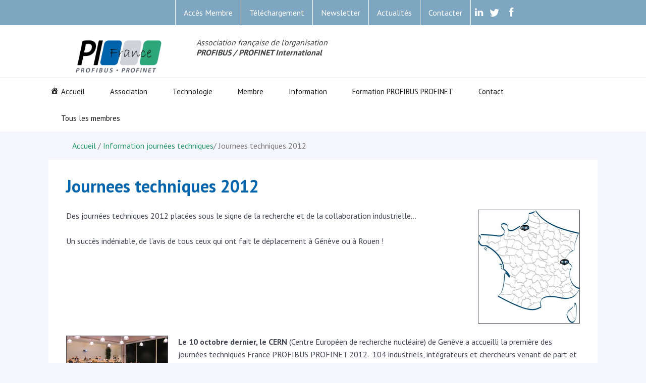

--- FILE ---
content_type: text/html; charset=UTF-8
request_url: https://www.profibus.fr/2008/11/journees-techniques-2012-2/
body_size: 17810
content:
<!doctype html>
<html dir="ltr" lang="fr-FR" prefix="og: https://ogp.me/ns#">
<head>

<meta charset="UTF-8">
<meta http-equiv="Content-Type" content="text/html; charset=UTF-8" />
<meta name="viewport" content="width=device-width, initial-scale=1.0">
<link rel="preconnect" href="https://fonts.gstatic.com">
<link href="https://fonts.googleapis.com/css2?family=PT+Sans:wght@400;700&display=swap" rel="stylesheet">
<link href="https://fonts.googleapis.com/css2?family=Roboto:wght@400;700&display=swap" rel="stylesheet">
<link rel="shortcut icon" type="image/ico" href="https://www.profibus.fr/wp-content/themes/profibus/favicon.ico" />
<link rel="alternate" type="application/rss+xml" title="RSS 2.0" href="https://www.profibus.fr/feed/" />
<link rel="alternate" type="text/xml" title="RSS .92" href="https://www.profibus.fr/feed/rss/" />
<link rel="alternate" type="application/atom+xml" title="Atom 0.3" href="https://www.profibus.fr/feed/atom/" />
<link rel="pingback" href="https://www.profibus.fr/xmlrpc.php" />

	<link rel='archives' title='décembre 2025' href='https://www.profibus.fr/2025/12/' />
	<link rel='archives' title='septembre 2025' href='https://www.profibus.fr/2025/09/' />
	<link rel='archives' title='juillet 2025' href='https://www.profibus.fr/2025/07/' />
	<link rel='archives' title='avril 2025' href='https://www.profibus.fr/2025/04/' />
	<link rel='archives' title='mars 2025' href='https://www.profibus.fr/2025/03/' />
	<link rel='archives' title='décembre 2024' href='https://www.profibus.fr/2024/12/' />
	<link rel='archives' title='septembre 2024' href='https://www.profibus.fr/2024/09/' />
	<link rel='archives' title='juillet 2024' href='https://www.profibus.fr/2024/07/' />
	<link rel='archives' title='mars 2024' href='https://www.profibus.fr/2024/03/' />
	<link rel='archives' title='décembre 2023' href='https://www.profibus.fr/2023/12/' />
	<link rel='archives' title='septembre 2023' href='https://www.profibus.fr/2023/09/' />
	<link rel='archives' title='juin 2023' href='https://www.profibus.fr/2023/06/' />
	<link rel='archives' title='mai 2023' href='https://www.profibus.fr/2023/05/' />
	<link rel='archives' title='mars 2023' href='https://www.profibus.fr/2023/03/' />
	<link rel='archives' title='décembre 2022' href='https://www.profibus.fr/2022/12/' />
	<link rel='archives' title='novembre 2022' href='https://www.profibus.fr/2022/11/' />
	<link rel='archives' title='septembre 2022' href='https://www.profibus.fr/2022/09/' />
	<link rel='archives' title='août 2022' href='https://www.profibus.fr/2022/08/' />
	<link rel='archives' title='juin 2022' href='https://www.profibus.fr/2022/06/' />
	<link rel='archives' title='mai 2022' href='https://www.profibus.fr/2022/05/' />
	<link rel='archives' title='mars 2022' href='https://www.profibus.fr/2022/03/' />
	<link rel='archives' title='février 2022' href='https://www.profibus.fr/2022/02/' />
	<link rel='archives' title='décembre 2021' href='https://www.profibus.fr/2021/12/' />
	<link rel='archives' title='novembre 2021' href='https://www.profibus.fr/2021/11/' />
	<link rel='archives' title='septembre 2021' href='https://www.profibus.fr/2021/09/' />
	<link rel='archives' title='août 2021' href='https://www.profibus.fr/2021/08/' />
	<link rel='archives' title='juillet 2021' href='https://www.profibus.fr/2021/07/' />
	<link rel='archives' title='juin 2021' href='https://www.profibus.fr/2021/06/' />
	<link rel='archives' title='mai 2021' href='https://www.profibus.fr/2021/05/' />
	<link rel='archives' title='avril 2021' href='https://www.profibus.fr/2021/04/' />
	<link rel='archives' title='mars 2021' href='https://www.profibus.fr/2021/03/' />
	<link rel='archives' title='décembre 2020' href='https://www.profibus.fr/2020/12/' />
	<link rel='archives' title='septembre 2020' href='https://www.profibus.fr/2020/09/' />
	<link rel='archives' title='mai 2020' href='https://www.profibus.fr/2020/05/' />
	<link rel='archives' title='février 2020' href='https://www.profibus.fr/2020/02/' />
	<link rel='archives' title='janvier 2020' href='https://www.profibus.fr/2020/01/' />
	<link rel='archives' title='décembre 2019' href='https://www.profibus.fr/2019/12/' />
	<link rel='archives' title='octobre 2019' href='https://www.profibus.fr/2019/10/' />
	<link rel='archives' title='juin 2019' href='https://www.profibus.fr/2019/06/' />
	<link rel='archives' title='mai 2019' href='https://www.profibus.fr/2019/05/' />
	<link rel='archives' title='avril 2019' href='https://www.profibus.fr/2019/04/' />
	<link rel='archives' title='mars 2019' href='https://www.profibus.fr/2019/03/' />
	<link rel='archives' title='février 2019' href='https://www.profibus.fr/2019/02/' />
	<link rel='archives' title='novembre 2018' href='https://www.profibus.fr/2018/11/' />
	<link rel='archives' title='octobre 2018' href='https://www.profibus.fr/2018/10/' />
	<link rel='archives' title='juillet 2018' href='https://www.profibus.fr/2018/07/' />
	<link rel='archives' title='mars 2018' href='https://www.profibus.fr/2018/03/' />
	<link rel='archives' title='février 2018' href='https://www.profibus.fr/2018/02/' />
	<link rel='archives' title='novembre 2017' href='https://www.profibus.fr/2017/11/' />
	<link rel='archives' title='octobre 2017' href='https://www.profibus.fr/2017/10/' />
	<link rel='archives' title='août 2017' href='https://www.profibus.fr/2017/08/' />
	<link rel='archives' title='juillet 2017' href='https://www.profibus.fr/2017/07/' />
	<link rel='archives' title='juin 2017' href='https://www.profibus.fr/2017/06/' />
	<link rel='archives' title='mai 2017' href='https://www.profibus.fr/2017/05/' />
	<link rel='archives' title='mars 2017' href='https://www.profibus.fr/2017/03/' />
	<link rel='archives' title='février 2017' href='https://www.profibus.fr/2017/02/' />
	<link rel='archives' title='janvier 2017' href='https://www.profibus.fr/2017/01/' />
	<link rel='archives' title='septembre 2016' href='https://www.profibus.fr/2016/09/' />
	<link rel='archives' title='juin 2016' href='https://www.profibus.fr/2016/06/' />
	<link rel='archives' title='mars 2016' href='https://www.profibus.fr/2016/03/' />
	<link rel='archives' title='février 2016' href='https://www.profibus.fr/2016/02/' />
	<link rel='archives' title='janvier 2016' href='https://www.profibus.fr/2016/01/' />
	<link rel='archives' title='octobre 2015' href='https://www.profibus.fr/2015/10/' />
	<link rel='archives' title='septembre 2015' href='https://www.profibus.fr/2015/09/' />
	<link rel='archives' title='mai 2015' href='https://www.profibus.fr/2015/05/' />
	<link rel='archives' title='mars 2015' href='https://www.profibus.fr/2015/03/' />
	<link rel='archives' title='novembre 2014' href='https://www.profibus.fr/2014/11/' />
	<link rel='archives' title='octobre 2014' href='https://www.profibus.fr/2014/10/' />
	<link rel='archives' title='septembre 2014' href='https://www.profibus.fr/2014/09/' />
	<link rel='archives' title='mai 2014' href='https://www.profibus.fr/2014/05/' />
	<link rel='archives' title='mars 2014' href='https://www.profibus.fr/2014/03/' />
	<link rel='archives' title='décembre 2013' href='https://www.profibus.fr/2013/12/' />
	<link rel='archives' title='septembre 2013' href='https://www.profibus.fr/2013/09/' />
	<link rel='archives' title='juin 2013' href='https://www.profibus.fr/2013/06/' />
	<link rel='archives' title='mai 2013' href='https://www.profibus.fr/2013/05/' />
	<link rel='archives' title='mars 2013' href='https://www.profibus.fr/2013/03/' />
	<link rel='archives' title='janvier 2013' href='https://www.profibus.fr/2013/01/' />
	<link rel='archives' title='décembre 2012' href='https://www.profibus.fr/2012/12/' />
	<link rel='archives' title='octobre 2012' href='https://www.profibus.fr/2012/10/' />
	<link rel='archives' title='septembre 2012' href='https://www.profibus.fr/2012/09/' />
	<link rel='archives' title='juin 2012' href='https://www.profibus.fr/2012/06/' />
	<link rel='archives' title='mai 2012' href='https://www.profibus.fr/2012/05/' />
	<link rel='archives' title='avril 2012' href='https://www.profibus.fr/2012/04/' />
	<link rel='archives' title='mars 2012' href='https://www.profibus.fr/2012/03/' />
	<link rel='archives' title='février 2012' href='https://www.profibus.fr/2012/02/' />
	<link rel='archives' title='décembre 2011' href='https://www.profibus.fr/2011/12/' />
	<link rel='archives' title='novembre 2011' href='https://www.profibus.fr/2011/11/' />
	<link rel='archives' title='octobre 2011' href='https://www.profibus.fr/2011/10/' />
	<link rel='archives' title='septembre 2011' href='https://www.profibus.fr/2011/09/' />
	<link rel='archives' title='mai 2011' href='https://www.profibus.fr/2011/05/' />
	<link rel='archives' title='avril 2011' href='https://www.profibus.fr/2011/04/' />
	<link rel='archives' title='janvier 2011' href='https://www.profibus.fr/2011/01/' />
	<link rel='archives' title='novembre 2010' href='https://www.profibus.fr/2010/11/' />
	<link rel='archives' title='octobre 2010' href='https://www.profibus.fr/2010/10/' />
	<link rel='archives' title='septembre 2010' href='https://www.profibus.fr/2010/09/' />
	<link rel='archives' title='juillet 2010' href='https://www.profibus.fr/2010/07/' />
	<link rel='archives' title='mai 2010' href='https://www.profibus.fr/2010/05/' />
	<link rel='archives' title='avril 2010' href='https://www.profibus.fr/2010/04/' />
	<link rel='archives' title='mars 2010' href='https://www.profibus.fr/2010/03/' />
	<link rel='archives' title='novembre 2009' href='https://www.profibus.fr/2009/11/' />
	<link rel='archives' title='octobre 2009' href='https://www.profibus.fr/2009/10/' />
	<link rel='archives' title='septembre 2009' href='https://www.profibus.fr/2009/09/' />
	<link rel='archives' title='juin 2009' href='https://www.profibus.fr/2009/06/' />
	<link rel='archives' title='novembre 2008' href='https://www.profibus.fr/2008/11/' />
	<link rel='archives' title='septembre 2008' href='https://www.profibus.fr/2008/09/' />
	<link rel='archives' title='octobre 2006' href='https://www.profibus.fr/2006/10/' />
	<link rel='archives' title='novembre 2004' href='https://www.profibus.fr/2004/11/' />
	<style>img:is([sizes="auto" i], [sizes^="auto," i]) { contain-intrinsic-size: 3000px 1500px }</style>
	
		<!-- All in One SEO 4.8.0 - aioseo.com -->
		<title>Journees techniques 2012 | Profibus</title>
	<meta name="description" content="Des journées techniques 2012 placées sous le signe de la recherche et de la collaboration industrielle… Un succès indéniable, de l&#039;avis de tous ceux qui ont fait le déplacement à Génève ou à Rouen !" />
	<meta name="robots" content="max-image-preview:large" />
	<meta name="author" content="compte.wp"/>
	<link rel="canonical" href="https://www.profibus.fr/2008/11/journees-techniques-2012-2/" />
	<meta name="generator" content="All in One SEO (AIOSEO) 4.8.0" />
		<meta property="og:locale" content="fr_FR" />
		<meta property="og:site_name" content="Association France PROFIBUS-PROFINET | Réseaux industriels" />
		<meta property="og:type" content="article" />
		<meta property="og:title" content="Journees techniques 2012 | Profibus" />
		<meta property="og:description" content="Des journées techniques 2012 placées sous le signe de la recherche et de la collaboration industrielle… Un succès indéniable, de l&#039;avis de tous ceux qui ont fait le déplacement à Génève ou à Rouen !" />
		<meta property="og:url" content="https://www.profibus.fr/2008/11/journees-techniques-2012-2/" />
		<meta property="og:image" content="https://devphp7.interaction-healthcare.com/profibus/wp-content/uploads/2018/07/image001.jpg" />
		<meta property="og:image:secure_url" content="https://devphp7.interaction-healthcare.com/profibus/wp-content/uploads/2018/07/image001.jpg" />
		<meta property="article:published_time" content="2008-11-05T13:13:36+00:00" />
		<meta property="article:modified_time" content="2008-11-05T13:13:36+00:00" />
		<meta property="article:publisher" content="https://www.facebook.com/profile.php?id=100009334132512" />
		<meta name="twitter:card" content="summary" />
		<meta name="twitter:site" content="@ProfinetF" />
		<meta name="twitter:title" content="Journees techniques 2012 | Profibus" />
		<meta name="twitter:description" content="Des journées techniques 2012 placées sous le signe de la recherche et de la collaboration industrielle… Un succès indéniable, de l&#039;avis de tous ceux qui ont fait le déplacement à Génève ou à Rouen !" />
		<meta name="twitter:creator" content="@ProfinetF" />
		<meta name="twitter:image" content="https://devphp7.interaction-healthcare.com/profibus/wp-content/uploads/2018/07/image001.jpg" />
		<script type="application/ld+json" class="aioseo-schema">
			{"@context":"https:\/\/schema.org","@graph":[{"@type":"BlogPosting","@id":"https:\/\/www.profibus.fr\/2008\/11\/journees-techniques-2012-2\/#blogposting","name":"Journees techniques 2012 | Profibus","headline":"Journees techniques 2012","author":{"@id":"https:\/\/www.profibus.fr\/author\/compte-wp\/#author"},"publisher":{"@id":"https:\/\/www.profibus.fr\/#organization"},"image":{"@type":"ImageObject","url":"https:\/\/www.profibus.fr\/wp-content\/uploads\/2012\/05\/Carte_JT2012.jpg","width":200,"height":224},"datePublished":"2008-11-05T14:13:36+01:00","dateModified":"2008-11-05T14:13:36+01:00","inLanguage":"fr-FR","mainEntityOfPage":{"@id":"https:\/\/www.profibus.fr\/2008\/11\/journees-techniques-2012-2\/#webpage"},"isPartOf":{"@id":"https:\/\/www.profibus.fr\/2008\/11\/journees-techniques-2012-2\/#webpage"},"articleSection":"Information journ\u00e9es techniques, contact, formulaire"},{"@type":"BreadcrumbList","@id":"https:\/\/www.profibus.fr\/2008\/11\/journees-techniques-2012-2\/#breadcrumblist","itemListElement":[{"@type":"ListItem","@id":"https:\/\/www.profibus.fr\/#listItem","position":1,"name":"Domicile","item":"https:\/\/www.profibus.fr\/","nextItem":{"@type":"ListItem","@id":"https:\/\/www.profibus.fr\/2008\/#listItem","name":"2008"}},{"@type":"ListItem","@id":"https:\/\/www.profibus.fr\/2008\/#listItem","position":2,"name":"2008","item":"https:\/\/www.profibus.fr\/2008\/","nextItem":{"@type":"ListItem","@id":"https:\/\/www.profibus.fr\/2008\/11\/#listItem","name":"November"},"previousItem":{"@type":"ListItem","@id":"https:\/\/www.profibus.fr\/#listItem","name":"Domicile"}},{"@type":"ListItem","@id":"https:\/\/www.profibus.fr\/2008\/11\/#listItem","position":3,"name":"November","item":"https:\/\/www.profibus.fr\/2008\/11\/","nextItem":{"@type":"ListItem","@id":"https:\/\/www.profibus.fr\/2008\/11\/journees-techniques-2012-2\/#listItem","name":"Journees techniques 2012"},"previousItem":{"@type":"ListItem","@id":"https:\/\/www.profibus.fr\/2008\/#listItem","name":"2008"}},{"@type":"ListItem","@id":"https:\/\/www.profibus.fr\/2008\/11\/journees-techniques-2012-2\/#listItem","position":4,"name":"Journees techniques 2012","previousItem":{"@type":"ListItem","@id":"https:\/\/www.profibus.fr\/2008\/11\/#listItem","name":"November"}}]},{"@type":"Organization","@id":"https:\/\/www.profibus.fr\/#organization","name":"Association France PROFIBUS\/PROFINET","description":"R\u00e9seaux industriels","url":"https:\/\/www.profibus.fr\/","telephone":"+33322190193","logo":{"@type":"ImageObject","url":"https:\/\/devphp7.interaction-healthcare.com\/profibus\/wp-content\/uploads\/2017\/10\/image001.jpg","@id":"https:\/\/www.profibus.fr\/2008\/11\/journees-techniques-2012-2\/#organizationLogo"},"image":{"@id":"https:\/\/www.profibus.fr\/2008\/11\/journees-techniques-2012-2\/#organizationLogo"},"sameAs":["https:\/\/www.facebook.com\/profile.php?id=100009334132512","https:\/\/twitter.com\/ProfinetF","https:\/\/www.linkedin.com\/in\/france-profibus-profinet-411b03b8\/"]},{"@type":"Person","@id":"https:\/\/www.profibus.fr\/author\/compte-wp\/#author","url":"https:\/\/www.profibus.fr\/author\/compte-wp\/","name":"compte.wp","image":{"@type":"ImageObject","@id":"https:\/\/www.profibus.fr\/2008\/11\/journees-techniques-2012-2\/#authorImage","url":"https:\/\/secure.gravatar.com\/avatar\/b33d14543ba0b21e88386524c2394ba9?s=96&d=mm&r=g","width":96,"height":96,"caption":"compte.wp"}},{"@type":"WebPage","@id":"https:\/\/www.profibus.fr\/2008\/11\/journees-techniques-2012-2\/#webpage","url":"https:\/\/www.profibus.fr\/2008\/11\/journees-techniques-2012-2\/","name":"Journees techniques 2012 | Profibus","description":"Des journ\u00e9es techniques 2012 plac\u00e9es sous le signe de la recherche et de la collaboration industrielle\u2026 Un succ\u00e8s ind\u00e9niable, de l'avis de tous ceux qui ont fait le d\u00e9placement \u00e0 G\u00e9n\u00e8ve ou \u00e0 Rouen !","inLanguage":"fr-FR","isPartOf":{"@id":"https:\/\/www.profibus.fr\/#website"},"breadcrumb":{"@id":"https:\/\/www.profibus.fr\/2008\/11\/journees-techniques-2012-2\/#breadcrumblist"},"author":{"@id":"https:\/\/www.profibus.fr\/author\/compte-wp\/#author"},"creator":{"@id":"https:\/\/www.profibus.fr\/author\/compte-wp\/#author"},"image":{"@type":"ImageObject","url":"https:\/\/www.profibus.fr\/wp-content\/uploads\/2012\/05\/Carte_JT2012.jpg","@id":"https:\/\/www.profibus.fr\/2008\/11\/journees-techniques-2012-2\/#mainImage","width":200,"height":224},"primaryImageOfPage":{"@id":"https:\/\/www.profibus.fr\/2008\/11\/journees-techniques-2012-2\/#mainImage"},"datePublished":"2008-11-05T14:13:36+01:00","dateModified":"2008-11-05T14:13:36+01:00"},{"@type":"WebSite","@id":"https:\/\/www.profibus.fr\/#website","url":"https:\/\/www.profibus.fr\/","name":"Association France PROFIBUS-PROFINET","description":"R\u00e9seaux industriels","inLanguage":"fr-FR","publisher":{"@id":"https:\/\/www.profibus.fr\/#organization"}}]}
		</script>
		<!-- All in One SEO -->

<link rel="alternate" type="application/rss+xml" title="Association France PROFIBUS-PROFINET &raquo; Journees techniques 2012 Flux des commentaires" href="https://www.profibus.fr/2008/11/journees-techniques-2012-2/feed/" />
<script type="text/javascript">
/* <![CDATA[ */
window._wpemojiSettings = {"baseUrl":"https:\/\/s.w.org\/images\/core\/emoji\/15.0.3\/72x72\/","ext":".png","svgUrl":"https:\/\/s.w.org\/images\/core\/emoji\/15.0.3\/svg\/","svgExt":".svg","source":{"concatemoji":"https:\/\/www.profibus.fr\/wp-includes\/js\/wp-emoji-release.min.js?ver=6.7.4"}};
/*! This file is auto-generated */
!function(i,n){var o,s,e;function c(e){try{var t={supportTests:e,timestamp:(new Date).valueOf()};sessionStorage.setItem(o,JSON.stringify(t))}catch(e){}}function p(e,t,n){e.clearRect(0,0,e.canvas.width,e.canvas.height),e.fillText(t,0,0);var t=new Uint32Array(e.getImageData(0,0,e.canvas.width,e.canvas.height).data),r=(e.clearRect(0,0,e.canvas.width,e.canvas.height),e.fillText(n,0,0),new Uint32Array(e.getImageData(0,0,e.canvas.width,e.canvas.height).data));return t.every(function(e,t){return e===r[t]})}function u(e,t,n){switch(t){case"flag":return n(e,"\ud83c\udff3\ufe0f\u200d\u26a7\ufe0f","\ud83c\udff3\ufe0f\u200b\u26a7\ufe0f")?!1:!n(e,"\ud83c\uddfa\ud83c\uddf3","\ud83c\uddfa\u200b\ud83c\uddf3")&&!n(e,"\ud83c\udff4\udb40\udc67\udb40\udc62\udb40\udc65\udb40\udc6e\udb40\udc67\udb40\udc7f","\ud83c\udff4\u200b\udb40\udc67\u200b\udb40\udc62\u200b\udb40\udc65\u200b\udb40\udc6e\u200b\udb40\udc67\u200b\udb40\udc7f");case"emoji":return!n(e,"\ud83d\udc26\u200d\u2b1b","\ud83d\udc26\u200b\u2b1b")}return!1}function f(e,t,n){var r="undefined"!=typeof WorkerGlobalScope&&self instanceof WorkerGlobalScope?new OffscreenCanvas(300,150):i.createElement("canvas"),a=r.getContext("2d",{willReadFrequently:!0}),o=(a.textBaseline="top",a.font="600 32px Arial",{});return e.forEach(function(e){o[e]=t(a,e,n)}),o}function t(e){var t=i.createElement("script");t.src=e,t.defer=!0,i.head.appendChild(t)}"undefined"!=typeof Promise&&(o="wpEmojiSettingsSupports",s=["flag","emoji"],n.supports={everything:!0,everythingExceptFlag:!0},e=new Promise(function(e){i.addEventListener("DOMContentLoaded",e,{once:!0})}),new Promise(function(t){var n=function(){try{var e=JSON.parse(sessionStorage.getItem(o));if("object"==typeof e&&"number"==typeof e.timestamp&&(new Date).valueOf()<e.timestamp+604800&&"object"==typeof e.supportTests)return e.supportTests}catch(e){}return null}();if(!n){if("undefined"!=typeof Worker&&"undefined"!=typeof OffscreenCanvas&&"undefined"!=typeof URL&&URL.createObjectURL&&"undefined"!=typeof Blob)try{var e="postMessage("+f.toString()+"("+[JSON.stringify(s),u.toString(),p.toString()].join(",")+"));",r=new Blob([e],{type:"text/javascript"}),a=new Worker(URL.createObjectURL(r),{name:"wpTestEmojiSupports"});return void(a.onmessage=function(e){c(n=e.data),a.terminate(),t(n)})}catch(e){}c(n=f(s,u,p))}t(n)}).then(function(e){for(var t in e)n.supports[t]=e[t],n.supports.everything=n.supports.everything&&n.supports[t],"flag"!==t&&(n.supports.everythingExceptFlag=n.supports.everythingExceptFlag&&n.supports[t]);n.supports.everythingExceptFlag=n.supports.everythingExceptFlag&&!n.supports.flag,n.DOMReady=!1,n.readyCallback=function(){n.DOMReady=!0}}).then(function(){return e}).then(function(){var e;n.supports.everything||(n.readyCallback(),(e=n.source||{}).concatemoji?t(e.concatemoji):e.wpemoji&&e.twemoji&&(t(e.twemoji),t(e.wpemoji)))}))}((window,document),window._wpemojiSettings);
/* ]]> */
</script>
<style id='wp-emoji-styles-inline-css' type='text/css'>

	img.wp-smiley, img.emoji {
		display: inline !important;
		border: none !important;
		box-shadow: none !important;
		height: 1em !important;
		width: 1em !important;
		margin: 0 0.07em !important;
		vertical-align: -0.1em !important;
		background: none !important;
		padding: 0 !important;
	}
</style>
<link rel='stylesheet' id='wp-block-library-css' href='https://www.profibus.fr/wp-includes/css/dist/block-library/style.min.css?ver=6.7.4' type='text/css' media='all' />
<style id='classic-theme-styles-inline-css' type='text/css'>
/*! This file is auto-generated */
.wp-block-button__link{color:#fff;background-color:#32373c;border-radius:9999px;box-shadow:none;text-decoration:none;padding:calc(.667em + 2px) calc(1.333em + 2px);font-size:1.125em}.wp-block-file__button{background:#32373c;color:#fff;text-decoration:none}
</style>
<style id='global-styles-inline-css' type='text/css'>
:root{--wp--preset--aspect-ratio--square: 1;--wp--preset--aspect-ratio--4-3: 4/3;--wp--preset--aspect-ratio--3-4: 3/4;--wp--preset--aspect-ratio--3-2: 3/2;--wp--preset--aspect-ratio--2-3: 2/3;--wp--preset--aspect-ratio--16-9: 16/9;--wp--preset--aspect-ratio--9-16: 9/16;--wp--preset--color--black: #000000;--wp--preset--color--cyan-bluish-gray: #abb8c3;--wp--preset--color--white: #ffffff;--wp--preset--color--pale-pink: #f78da7;--wp--preset--color--vivid-red: #cf2e2e;--wp--preset--color--luminous-vivid-orange: #ff6900;--wp--preset--color--luminous-vivid-amber: #fcb900;--wp--preset--color--light-green-cyan: #7bdcb5;--wp--preset--color--vivid-green-cyan: #00d084;--wp--preset--color--pale-cyan-blue: #8ed1fc;--wp--preset--color--vivid-cyan-blue: #0693e3;--wp--preset--color--vivid-purple: #9b51e0;--wp--preset--gradient--vivid-cyan-blue-to-vivid-purple: linear-gradient(135deg,rgba(6,147,227,1) 0%,rgb(155,81,224) 100%);--wp--preset--gradient--light-green-cyan-to-vivid-green-cyan: linear-gradient(135deg,rgb(122,220,180) 0%,rgb(0,208,130) 100%);--wp--preset--gradient--luminous-vivid-amber-to-luminous-vivid-orange: linear-gradient(135deg,rgba(252,185,0,1) 0%,rgba(255,105,0,1) 100%);--wp--preset--gradient--luminous-vivid-orange-to-vivid-red: linear-gradient(135deg,rgba(255,105,0,1) 0%,rgb(207,46,46) 100%);--wp--preset--gradient--very-light-gray-to-cyan-bluish-gray: linear-gradient(135deg,rgb(238,238,238) 0%,rgb(169,184,195) 100%);--wp--preset--gradient--cool-to-warm-spectrum: linear-gradient(135deg,rgb(74,234,220) 0%,rgb(151,120,209) 20%,rgb(207,42,186) 40%,rgb(238,44,130) 60%,rgb(251,105,98) 80%,rgb(254,248,76) 100%);--wp--preset--gradient--blush-light-purple: linear-gradient(135deg,rgb(255,206,236) 0%,rgb(152,150,240) 100%);--wp--preset--gradient--blush-bordeaux: linear-gradient(135deg,rgb(254,205,165) 0%,rgb(254,45,45) 50%,rgb(107,0,62) 100%);--wp--preset--gradient--luminous-dusk: linear-gradient(135deg,rgb(255,203,112) 0%,rgb(199,81,192) 50%,rgb(65,88,208) 100%);--wp--preset--gradient--pale-ocean: linear-gradient(135deg,rgb(255,245,203) 0%,rgb(182,227,212) 50%,rgb(51,167,181) 100%);--wp--preset--gradient--electric-grass: linear-gradient(135deg,rgb(202,248,128) 0%,rgb(113,206,126) 100%);--wp--preset--gradient--midnight: linear-gradient(135deg,rgb(2,3,129) 0%,rgb(40,116,252) 100%);--wp--preset--font-size--small: 13px;--wp--preset--font-size--medium: 20px;--wp--preset--font-size--large: 36px;--wp--preset--font-size--x-large: 42px;--wp--preset--spacing--20: 0.44rem;--wp--preset--spacing--30: 0.67rem;--wp--preset--spacing--40: 1rem;--wp--preset--spacing--50: 1.5rem;--wp--preset--spacing--60: 2.25rem;--wp--preset--spacing--70: 3.38rem;--wp--preset--spacing--80: 5.06rem;--wp--preset--shadow--natural: 6px 6px 9px rgba(0, 0, 0, 0.2);--wp--preset--shadow--deep: 12px 12px 50px rgba(0, 0, 0, 0.4);--wp--preset--shadow--sharp: 6px 6px 0px rgba(0, 0, 0, 0.2);--wp--preset--shadow--outlined: 6px 6px 0px -3px rgba(255, 255, 255, 1), 6px 6px rgba(0, 0, 0, 1);--wp--preset--shadow--crisp: 6px 6px 0px rgba(0, 0, 0, 1);}:where(.is-layout-flex){gap: 0.5em;}:where(.is-layout-grid){gap: 0.5em;}body .is-layout-flex{display: flex;}.is-layout-flex{flex-wrap: wrap;align-items: center;}.is-layout-flex > :is(*, div){margin: 0;}body .is-layout-grid{display: grid;}.is-layout-grid > :is(*, div){margin: 0;}:where(.wp-block-columns.is-layout-flex){gap: 2em;}:where(.wp-block-columns.is-layout-grid){gap: 2em;}:where(.wp-block-post-template.is-layout-flex){gap: 1.25em;}:where(.wp-block-post-template.is-layout-grid){gap: 1.25em;}.has-black-color{color: var(--wp--preset--color--black) !important;}.has-cyan-bluish-gray-color{color: var(--wp--preset--color--cyan-bluish-gray) !important;}.has-white-color{color: var(--wp--preset--color--white) !important;}.has-pale-pink-color{color: var(--wp--preset--color--pale-pink) !important;}.has-vivid-red-color{color: var(--wp--preset--color--vivid-red) !important;}.has-luminous-vivid-orange-color{color: var(--wp--preset--color--luminous-vivid-orange) !important;}.has-luminous-vivid-amber-color{color: var(--wp--preset--color--luminous-vivid-amber) !important;}.has-light-green-cyan-color{color: var(--wp--preset--color--light-green-cyan) !important;}.has-vivid-green-cyan-color{color: var(--wp--preset--color--vivid-green-cyan) !important;}.has-pale-cyan-blue-color{color: var(--wp--preset--color--pale-cyan-blue) !important;}.has-vivid-cyan-blue-color{color: var(--wp--preset--color--vivid-cyan-blue) !important;}.has-vivid-purple-color{color: var(--wp--preset--color--vivid-purple) !important;}.has-black-background-color{background-color: var(--wp--preset--color--black) !important;}.has-cyan-bluish-gray-background-color{background-color: var(--wp--preset--color--cyan-bluish-gray) !important;}.has-white-background-color{background-color: var(--wp--preset--color--white) !important;}.has-pale-pink-background-color{background-color: var(--wp--preset--color--pale-pink) !important;}.has-vivid-red-background-color{background-color: var(--wp--preset--color--vivid-red) !important;}.has-luminous-vivid-orange-background-color{background-color: var(--wp--preset--color--luminous-vivid-orange) !important;}.has-luminous-vivid-amber-background-color{background-color: var(--wp--preset--color--luminous-vivid-amber) !important;}.has-light-green-cyan-background-color{background-color: var(--wp--preset--color--light-green-cyan) !important;}.has-vivid-green-cyan-background-color{background-color: var(--wp--preset--color--vivid-green-cyan) !important;}.has-pale-cyan-blue-background-color{background-color: var(--wp--preset--color--pale-cyan-blue) !important;}.has-vivid-cyan-blue-background-color{background-color: var(--wp--preset--color--vivid-cyan-blue) !important;}.has-vivid-purple-background-color{background-color: var(--wp--preset--color--vivid-purple) !important;}.has-black-border-color{border-color: var(--wp--preset--color--black) !important;}.has-cyan-bluish-gray-border-color{border-color: var(--wp--preset--color--cyan-bluish-gray) !important;}.has-white-border-color{border-color: var(--wp--preset--color--white) !important;}.has-pale-pink-border-color{border-color: var(--wp--preset--color--pale-pink) !important;}.has-vivid-red-border-color{border-color: var(--wp--preset--color--vivid-red) !important;}.has-luminous-vivid-orange-border-color{border-color: var(--wp--preset--color--luminous-vivid-orange) !important;}.has-luminous-vivid-amber-border-color{border-color: var(--wp--preset--color--luminous-vivid-amber) !important;}.has-light-green-cyan-border-color{border-color: var(--wp--preset--color--light-green-cyan) !important;}.has-vivid-green-cyan-border-color{border-color: var(--wp--preset--color--vivid-green-cyan) !important;}.has-pale-cyan-blue-border-color{border-color: var(--wp--preset--color--pale-cyan-blue) !important;}.has-vivid-cyan-blue-border-color{border-color: var(--wp--preset--color--vivid-cyan-blue) !important;}.has-vivid-purple-border-color{border-color: var(--wp--preset--color--vivid-purple) !important;}.has-vivid-cyan-blue-to-vivid-purple-gradient-background{background: var(--wp--preset--gradient--vivid-cyan-blue-to-vivid-purple) !important;}.has-light-green-cyan-to-vivid-green-cyan-gradient-background{background: var(--wp--preset--gradient--light-green-cyan-to-vivid-green-cyan) !important;}.has-luminous-vivid-amber-to-luminous-vivid-orange-gradient-background{background: var(--wp--preset--gradient--luminous-vivid-amber-to-luminous-vivid-orange) !important;}.has-luminous-vivid-orange-to-vivid-red-gradient-background{background: var(--wp--preset--gradient--luminous-vivid-orange-to-vivid-red) !important;}.has-very-light-gray-to-cyan-bluish-gray-gradient-background{background: var(--wp--preset--gradient--very-light-gray-to-cyan-bluish-gray) !important;}.has-cool-to-warm-spectrum-gradient-background{background: var(--wp--preset--gradient--cool-to-warm-spectrum) !important;}.has-blush-light-purple-gradient-background{background: var(--wp--preset--gradient--blush-light-purple) !important;}.has-blush-bordeaux-gradient-background{background: var(--wp--preset--gradient--blush-bordeaux) !important;}.has-luminous-dusk-gradient-background{background: var(--wp--preset--gradient--luminous-dusk) !important;}.has-pale-ocean-gradient-background{background: var(--wp--preset--gradient--pale-ocean) !important;}.has-electric-grass-gradient-background{background: var(--wp--preset--gradient--electric-grass) !important;}.has-midnight-gradient-background{background: var(--wp--preset--gradient--midnight) !important;}.has-small-font-size{font-size: var(--wp--preset--font-size--small) !important;}.has-medium-font-size{font-size: var(--wp--preset--font-size--medium) !important;}.has-large-font-size{font-size: var(--wp--preset--font-size--large) !important;}.has-x-large-font-size{font-size: var(--wp--preset--font-size--x-large) !important;}
:where(.wp-block-post-template.is-layout-flex){gap: 1.25em;}:where(.wp-block-post-template.is-layout-grid){gap: 1.25em;}
:where(.wp-block-columns.is-layout-flex){gap: 2em;}:where(.wp-block-columns.is-layout-grid){gap: 2em;}
:root :where(.wp-block-pullquote){font-size: 1.5em;line-height: 1.6;}
</style>
<link rel='stylesheet' id='contact-form-7-css' href='https://www.profibus.fr/wp-content/plugins/contact-form-7/includes/css/styles.css?ver=6.0.5' type='text/css' media='all' />
<link rel='stylesheet' id='responsive-lightbox-swipebox-css' href='https://www.profibus.fr/wp-content/plugins/responsive-lightbox/assets/swipebox/swipebox.min.css?ver=2.5.0' type='text/css' media='all' />
<link rel='stylesheet' id='wpcf7-redirect-script-frontend-css' href='https://www.profibus.fr/wp-content/plugins/wpcf7-redirect/build/css/wpcf7-redirect-frontend.min.css?ver=1.1' type='text/css' media='all' />
<link rel='stylesheet' id='cmplz-general-css' href='https://www.profibus.fr/wp-content/plugins/complianz-gdpr/assets/css/cookieblocker.min.css?ver=1742231014' type='text/css' media='all' />
<style id='akismet-widget-style-inline-css' type='text/css'>

			.a-stats {
				--akismet-color-mid-green: #357b49;
				--akismet-color-white: #fff;
				--akismet-color-light-grey: #f6f7f7;

				max-width: 350px;
				width: auto;
			}

			.a-stats * {
				all: unset;
				box-sizing: border-box;
			}

			.a-stats strong {
				font-weight: 600;
			}

			.a-stats a.a-stats__link,
			.a-stats a.a-stats__link:visited,
			.a-stats a.a-stats__link:active {
				background: var(--akismet-color-mid-green);
				border: none;
				box-shadow: none;
				border-radius: 8px;
				color: var(--akismet-color-white);
				cursor: pointer;
				display: block;
				font-family: -apple-system, BlinkMacSystemFont, 'Segoe UI', 'Roboto', 'Oxygen-Sans', 'Ubuntu', 'Cantarell', 'Helvetica Neue', sans-serif;
				font-weight: 500;
				padding: 12px;
				text-align: center;
				text-decoration: none;
				transition: all 0.2s ease;
			}

			/* Extra specificity to deal with TwentyTwentyOne focus style */
			.widget .a-stats a.a-stats__link:focus {
				background: var(--akismet-color-mid-green);
				color: var(--akismet-color-white);
				text-decoration: none;
			}

			.a-stats a.a-stats__link:hover {
				filter: brightness(110%);
				box-shadow: 0 4px 12px rgba(0, 0, 0, 0.06), 0 0 2px rgba(0, 0, 0, 0.16);
			}

			.a-stats .count {
				color: var(--akismet-color-white);
				display: block;
				font-size: 1.5em;
				line-height: 1.4;
				padding: 0 13px;
				white-space: nowrap;
			}
		
</style>
<link rel='stylesheet' id='heateor_sss_frontend_css-css' href='https://www.profibus.fr/wp-content/plugins/sassy-social-share/public/css/sassy-social-share-public.css?ver=3.3.70' type='text/css' media='all' />
<style id='heateor_sss_frontend_css-inline-css' type='text/css'>
.heateor_sss_button_instagram span.heateor_sss_svg,a.heateor_sss_instagram span.heateor_sss_svg{background:radial-gradient(circle at 30% 107%,#fdf497 0,#fdf497 5%,#fd5949 45%,#d6249f 60%,#285aeb 90%)}.heateor_sss_horizontal_sharing .heateor_sss_svg,.heateor_sss_standard_follow_icons_container .heateor_sss_svg{color:#fff;border-width:0px;border-style:solid;border-color:transparent}.heateor_sss_horizontal_sharing .heateorSssTCBackground{color:#666}.heateor_sss_horizontal_sharing span.heateor_sss_svg:hover,.heateor_sss_standard_follow_icons_container span.heateor_sss_svg:hover{border-color:transparent;}.heateor_sss_vertical_sharing span.heateor_sss_svg,.heateor_sss_floating_follow_icons_container span.heateor_sss_svg{color:#fff;border-width:0px;border-style:solid;border-color:transparent;}.heateor_sss_vertical_sharing .heateorSssTCBackground{color:#666;}.heateor_sss_vertical_sharing span.heateor_sss_svg:hover,.heateor_sss_floating_follow_icons_container span.heateor_sss_svg:hover{border-color:transparent;}@media screen and (max-width:783px) {.heateor_sss_vertical_sharing{display:none!important}}div.heateor_sss_sharing_title{text-align:center}div.heateor_sss_sharing_ul{width:100%;text-align:center;}div.heateor_sss_horizontal_sharing div.heateor_sss_sharing_ul a{float:none!important;display:inline-block;}
</style>
<link rel='stylesheet' id='forget-about-shortcode-buttons-css' href='https://www.profibus.fr/wp-content/plugins/forget-about-shortcode-buttons/public/css/button-styles.css?ver=2.1.3' type='text/css' media='all' />
<script type="text/javascript" src="https://www.profibus.fr/wp-includes/js/jquery/jquery.min.js?ver=3.7.1" id="jquery-core-js"></script>
<script type="text/javascript" src="https://www.profibus.fr/wp-includes/js/jquery/jquery-migrate.min.js?ver=3.4.1" id="jquery-migrate-js"></script>
<script type="text/javascript" src="https://www.profibus.fr/wp-content/plugins/responsive-lightbox/assets/swipebox/jquery.swipebox.min.js?ver=2.5.0" id="responsive-lightbox-swipebox-js"></script>
<script type="text/javascript" src="https://www.profibus.fr/wp-includes/js/underscore.min.js?ver=1.13.7" id="underscore-js"></script>
<script type="text/javascript" src="https://www.profibus.fr/wp-content/plugins/responsive-lightbox/assets/infinitescroll/infinite-scroll.pkgd.min.js?ver=6.7.4" id="responsive-lightbox-infinite-scroll-js"></script>
<script type="text/javascript" id="responsive-lightbox-js-before">
/* <![CDATA[ */
var rlArgs = {"script":"swipebox","selector":"lightbox","customEvents":"","activeGalleries":true,"animation":true,"hideCloseButtonOnMobile":false,"removeBarsOnMobile":false,"hideBars":true,"hideBarsDelay":5000,"videoMaxWidth":1080,"useSVG":true,"loopAtEnd":false,"woocommerce_gallery":false,"ajaxurl":"https:\/\/www.profibus.fr\/wp-admin\/admin-ajax.php","nonce":"e507d4996e","preview":false,"postId":410,"scriptExtension":false};
/* ]]> */
</script>
<script type="text/javascript" src="https://www.profibus.fr/wp-content/plugins/responsive-lightbox/js/front.js?ver=2.5.0" id="responsive-lightbox-js"></script>
<script type="text/javascript" src="https://www.profibus.fr/wp-content/themes/profibus/js/jquery-1.9.1.min.js" id="jquery-191-js"></script>
<script type="text/javascript" src="https://www.profibus.fr/wp-content/themes/profibus/js/owl.carousel.js" id="owl-carousel-js"></script>
<script type="text/javascript" src="https://www.profibus.fr/wp-content/themes/profibus/js/website-scripts.js" id="website-scripts-js"></script>
<script type="text/javascript" src="https://www.profibus.fr/wp-content/themes/profibus/js/jcarousel/jcarousel.skeleton.js" id="skeleton-js"></script>
<script type="text/javascript" src="https://www.profibus.fr/wp-content/themes/profibus/js/jcarousel/jquery.jcarousel.min.js" id="jcarousel-js"></script>
<script type="text/javascript" id="heateor_sss_sharing_js-js-before">
/* <![CDATA[ */
function heateorSssLoadEvent(e) {var t=window.onload;if (typeof window.onload!="function") {window.onload=e}else{window.onload=function() {t();e()}}};	var heateorSssSharingAjaxUrl = 'https://www.profibus.fr/wp-admin/admin-ajax.php', heateorSssCloseIconPath = 'https://www.profibus.fr/wp-content/plugins/sassy-social-share/public/../images/close.png', heateorSssPluginIconPath = 'https://www.profibus.fr/wp-content/plugins/sassy-social-share/public/../images/logo.png', heateorSssHorizontalSharingCountEnable = 0, heateorSssVerticalSharingCountEnable = 0, heateorSssSharingOffset = -10; var heateorSssMobileStickySharingEnabled = 0;var heateorSssCopyLinkMessage = "Lien copié.";var heateorSssUrlCountFetched = [], heateorSssSharesText = 'Partages', heateorSssShareText = 'Partage';function heateorSssPopup(e) {window.open(e,"popUpWindow","height=400,width=600,left=400,top=100,resizable,scrollbars,toolbar=0,personalbar=0,menubar=no,location=no,directories=no,status")}
/* ]]> */
</script>
<script type="text/javascript" src="https://www.profibus.fr/wp-content/plugins/sassy-social-share/public/js/sassy-social-share-public.js?ver=3.3.70" id="heateor_sss_sharing_js-js"></script>
<link rel="https://api.w.org/" href="https://www.profibus.fr/wp-json/" /><link rel="alternate" title="JSON" type="application/json" href="https://www.profibus.fr/wp-json/wp/v2/posts/410" /><link rel="EditURI" type="application/rsd+xml" title="RSD" href="https://www.profibus.fr/xmlrpc.php?rsd" />
<meta name="generator" content="WordPress 6.7.4" />
<link rel='shortlink' href='https://www.profibus.fr/?p=410' />
<link rel="alternate" title="oEmbed (JSON)" type="application/json+oembed" href="https://www.profibus.fr/wp-json/oembed/1.0/embed?url=https%3A%2F%2Fwww.profibus.fr%2F2008%2F11%2Fjournees-techniques-2012-2%2F" />
<link rel="alternate" title="oEmbed (XML)" type="text/xml+oembed" href="https://www.profibus.fr/wp-json/oembed/1.0/embed?url=https%3A%2F%2Fwww.profibus.fr%2F2008%2F11%2Fjournees-techniques-2012-2%2F&#038;format=xml" />
			<style>.cmplz-hidden {
					display: none !important;
				}</style><script>
function log_telechargement (f, p, c) {
	var params = "f="+f+"&p="+p+"&c="+c;
    var xmlhttp = new XMLHttpRequest();
    xmlhttp.onreadystatechange = function() {
      if (this.readyState == 4 && this.status == 200) {
        // document.getElementById("txtHint").innerHTML = this.responseText;
      }
    };
    xmlhttp.open("GET", "https://www.profibus.fr/telechargements_logs.php?"+params, true);
    xmlhttp.send();
}
</script>
<link rel="stylesheet" href="https://www.profibus.fr/wp-content/themes/profibus/style.css" type="text/css" media="screen" />
<!-- Google tag (gtag.js) -->
<script async src="https://www.googletagmanager.com/gtag/js?id=G-B2WJNTES46"></script>
<script>
  window.dataLayer = window.dataLayer || [];
  function gtag(){dataLayer.push(arguments);}
  gtag('js', new Date());

  gtag('config', 'G-B2WJNTES46');
</script>
</head>
<body data-cmplz=1 class="page-journees-techniques-2012-2">
<header>
	<div class="litle-header">
		<ul id="menu-acces-membre" class="acces-membre"><li id="menu-item-2287" class="cadenas menu-item menu-item-type-post_type menu-item-object-page menu-item-2287"><a href="https://www.profibus.fr/acces-membre/">PAGE Accès Membre</a></li>
</ul>		<ul id="menu-menu-header" class="menu-header"><li id="menu-item-1301" class="menu-item menu-item-type-post_type menu-item-object-page menu-item-1301"><a href="https://www.profibus.fr/acces-membre/">Accès Membre</a></li>
<li id="menu-item-1431" class="menu-item menu-item-type-taxonomy menu-item-object-category menu-item-1431"><a href="https://www.profibus.fr/section/telechargements/">Téléchargement</a></li>
<li id="menu-item-1429" class="menu-item menu-item-type-taxonomy menu-item-object-category menu-item-1429"><a href="https://www.profibus.fr/section/newsletters/">Newsletter</a></li>
<li id="menu-item-10012" class="menu-item menu-item-type-taxonomy menu-item-object-category menu-item-10012"><a href="https://www.profibus.fr/section/actualites/">Actualités</a></li>
<li id="menu-item-1305" class="menu-item menu-item-type-post_type menu-item-object-page menu-item-1305"><a href="https://www.profibus.fr/contacter-france-profibus/">Contacter</a></li>
</ul>		<ul id="menu-sociaux" class="sociaux_1"><li id="menu-item-2646" class="linkedin menu-item menu-item-type-custom menu-item-object-custom menu-item-2646"><a target="_blank" href="https://www.linkedin.com/in/france-profibus-profinet-411b03b8/?originalSubdomain=fr">.</a></li>
<li id="menu-item-2644" class="twitter menu-item menu-item-type-custom menu-item-object-custom menu-item-2644"><a target="_blank" href="https://twitter.com/profinetf">.</a></li>
<li id="menu-item-2645" class="facebook menu-item menu-item-type-custom menu-item-object-custom menu-item-2645"><a target="_blank" href="https://www.facebook.com/profile.php?id=100009334132512">.</a></li>
</ul>	</div>
	<section class="section-header">
				<a class="logo" href="https://www.profibus.fr" title="Association France PROFIBUS-PROFINET" >
			<img src="https://www.profibus.fr/wp-content/uploads/2021/05/PROFIBUS_FRANCE.png" alt="" />		</a>
		<div class="slogan">
<p class="has-huge-font-size"><em>Association française de l&rsquo;organisation </em><br><em><strong>PROFIBUS</strong> <strong>/ PROFINET Internationa</strong></em><strong><em>l</em></strong><br></p>
<div class='heateorSssClear'></div><div  class='heateor_sss_sharing_container heateor_sss_horizontal_sharing' data-heateor-sss-href='https://www.profibus.fr/infos-site/'><div class='heateor_sss_sharing_title' style="font-weight:bold" >Partager sur les réseaux sociaux</div><div class="heateor_sss_sharing_ul"><a aria-label="Facebook" class="heateor_sss_facebook" href="https://www.facebook.com/sharer/sharer.php?u=https%3A%2F%2Fwww.profibus.fr%2Finfos-site%2F" title="Facebook" rel="nofollow noopener" target="_blank" style="font-size:32px!important;box-shadow:none;display:inline-block;vertical-align:middle"><span class="heateor_sss_svg" style="background-color:#0765FE;width:35px;height:35px;display:inline-block;opacity:1;float:left;font-size:32px;box-shadow:none;display:inline-block;font-size:16px;padding:0 4px;vertical-align:middle;background-repeat:repeat;overflow:hidden;padding:0;cursor:pointer;box-sizing:content-box"><svg style="display:block;" focusable="false" aria-hidden="true" xmlns="http://www.w3.org/2000/svg" width="100%" height="100%" viewBox="0 0 32 32"><path fill="#fff" d="M28 16c0-6.627-5.373-12-12-12S4 9.373 4 16c0 5.628 3.875 10.35 9.101 11.647v-7.98h-2.474V16H13.1v-1.58c0-4.085 1.849-5.978 5.859-5.978.76 0 2.072.15 2.608.298v3.325c-.283-.03-.775-.045-1.386-.045-1.967 0-2.728.745-2.728 2.683V16h3.92l-.673 3.667h-3.247v8.245C23.395 27.195 28 22.135 28 16Z"></path></svg></span></a><a aria-label="Twitter" class="heateor_sss_button_twitter" href="http://twitter.com/intent/tweet?text=Infos%20site&url=https%3A%2F%2Fwww.profibus.fr%2Finfos-site%2F" title="Twitter" rel="nofollow noopener" target="_blank" style="font-size:32px!important;box-shadow:none;display:inline-block;vertical-align:middle"><span class="heateor_sss_svg heateor_sss_s__default heateor_sss_s_twitter" style="background-color:#55acee;width:35px;height:35px;display:inline-block;opacity:1;float:left;font-size:32px;box-shadow:none;display:inline-block;font-size:16px;padding:0 4px;vertical-align:middle;background-repeat:repeat;overflow:hidden;padding:0;cursor:pointer;box-sizing:content-box"><svg style="display:block;" focusable="false" aria-hidden="true" xmlns="http://www.w3.org/2000/svg" width="100%" height="100%" viewBox="-4 -4 39 39"><path d="M28 8.557a9.913 9.913 0 0 1-2.828.775 4.93 4.93 0 0 0 2.166-2.725 9.738 9.738 0 0 1-3.13 1.194 4.92 4.92 0 0 0-3.593-1.55 4.924 4.924 0 0 0-4.794 6.049c-4.09-.21-7.72-2.17-10.15-5.15a4.942 4.942 0 0 0-.665 2.477c0 1.71.87 3.214 2.19 4.1a4.968 4.968 0 0 1-2.23-.616v.06c0 2.39 1.7 4.38 3.952 4.83-.414.115-.85.174-1.297.174-.318 0-.626-.03-.928-.086a4.935 4.935 0 0 0 4.6 3.42 9.893 9.893 0 0 1-6.114 2.107c-.398 0-.79-.023-1.175-.068a13.953 13.953 0 0 0 7.55 2.213c9.056 0 14.01-7.507 14.01-14.013 0-.213-.005-.426-.015-.637.96-.695 1.795-1.56 2.455-2.55z" fill="#fff"></path></svg></span></a><a aria-label="Linkedin" class="heateor_sss_button_linkedin" href="https://www.linkedin.com/sharing/share-offsite/?url=https%3A%2F%2Fwww.profibus.fr%2Finfos-site%2F" title="Linkedin" rel="nofollow noopener" target="_blank" style="font-size:32px!important;box-shadow:none;display:inline-block;vertical-align:middle"><span class="heateor_sss_svg heateor_sss_s__default heateor_sss_s_linkedin" style="background-color:#0077b5;width:35px;height:35px;display:inline-block;opacity:1;float:left;font-size:32px;box-shadow:none;display:inline-block;font-size:16px;padding:0 4px;vertical-align:middle;background-repeat:repeat;overflow:hidden;padding:0;cursor:pointer;box-sizing:content-box"><svg style="display:block;" focusable="false" aria-hidden="true" xmlns="http://www.w3.org/2000/svg" width="100%" height="100%" viewBox="0 0 32 32"><path d="M6.227 12.61h4.19v13.48h-4.19V12.61zm2.095-6.7a2.43 2.43 0 0 1 0 4.86c-1.344 0-2.428-1.09-2.428-2.43s1.084-2.43 2.428-2.43m4.72 6.7h4.02v1.84h.058c.56-1.058 1.927-2.176 3.965-2.176 4.238 0 5.02 2.792 5.02 6.42v7.395h-4.183v-6.56c0-1.564-.03-3.574-2.178-3.574-2.18 0-2.514 1.7-2.514 3.46v6.668h-4.187V12.61z" fill="#fff"></path></svg></span></a></div><div class="heateorSssClear"></div></div><div class='heateorSssClear'></div></div>
				<div id="menu-mobile"><ul id="menu-principal" class="menu-smartphone"><li id="menu-item-1294" class="accueil menu-item menu-item-type-custom menu-item-object-custom menu-item-home menu-item-1294"><a href="https://www.profibus.fr/">Accueil</a></li>
<li id="menu-item-1434" class="menu-item menu-item-type-post_type menu-item-object-page menu-item-has-children menu-item-1434"><a href="https://www.profibus.fr/association-france-profibus/">Association</a>
<ul class="sub-menu">
	<li id="menu-item-1445" class="menu-item menu-item-type-post_type menu-item-object-page menu-item-1445"><a href="https://www.profibus.fr/association-france-profibus/">Présentation</a></li>
	<li id="menu-item-1442" class="menu-item menu-item-type-post_type menu-item-object-page menu-item-1442"><a href="https://www.profibus.fr/association-france-profibus/adhesion/">Adhésion</a></li>
	<li id="menu-item-1441" class="menu-item menu-item-type-post_type menu-item-object-page menu-item-1441"><a href="https://www.profibus.fr/association-france-profibus/fonctionnement/">Fonctionnement</a></li>
	<li id="menu-item-1444" class="menu-item menu-item-type-post_type menu-item-object-page menu-item-1444"><a href="https://www.profibus.fr/association-france-profibus/vos-attentes/">Vos attentes</a></li>
</ul>
</li>
<li id="menu-item-1505" class="menu-item menu-item-type-post_type menu-item-object-page menu-item-has-children menu-item-1505"><a href="https://www.profibus.fr/technologies-bus-reseaux/">Technologie</a>
<ul class="sub-menu">
	<li id="menu-item-1504" class="menu-item menu-item-type-post_type menu-item-object-page menu-item-1504"><a href="https://www.profibus.fr/technologies-bus-reseaux/factory-4/">Factory 4.0</a></li>
	<li id="menu-item-1503" class="menu-item menu-item-type-post_type menu-item-object-page menu-item-1503"><a href="https://www.profibus.fr/technologies-bus-reseaux/profinet/">PROFINET</a></li>
	<li id="menu-item-1501" class="menu-item menu-item-type-post_type menu-item-object-page menu-item-1501"><a href="https://www.profibus.fr/technologies-bus-reseaux/profibus/">PROFIBUS</a></li>
	<li id="menu-item-1502" class="menu-item menu-item-type-post_type menu-item-object-page menu-item-1502"><a href="https://www.profibus.fr/technologies-bus-reseaux/profisafe/">PROFIsafe</a></li>
	<li id="menu-item-1498" class="menu-item menu-item-type-post_type menu-item-object-page menu-item-1498"><a href="https://www.profibus.fr/technologies-bus-reseaux/profidrive-encoder/">PROFIdrive</a></li>
	<li id="menu-item-10493" class="menu-item menu-item-type-post_type menu-item-object-page menu-item-10493"><a href="https://www.profibus.fr/profienergy/">PROFIenergy</a></li>
	<li id="menu-item-1500" class="menu-item menu-item-type-post_type menu-item-object-page menu-item-1500"><a href="https://www.profibus.fr/technologies-bus-reseaux/io-link/">IO-Link</a></li>
	<li id="menu-item-14200" class="menu-item menu-item-type-post_type menu-item-object-page menu-item-14200"><a href="https://www.profibus.fr/mtp-module-type-package/">MTP – Module Type Package</a></li>
	<li id="menu-item-1499" class="menu-item menu-item-type-post_type menu-item-object-page menu-item-1499"><a href="https://www.profibus.fr/technologies-bus-reseaux/omlox/">omlox</a></li>
	<li id="menu-item-14201" class="menu-item menu-item-type-post_type menu-item-object-page menu-item-14201"><a href="https://www.profibus.fr/namur-open-architecture-noa-innovation-et-integration-dans-lautomatisation-des-processus/">NAMUR Open Architecture (NOA)</a></li>
	<li id="menu-item-14203" class="menu-item menu-item-type-post_type menu-item-object-page menu-item-14203"><a href="https://www.profibus.fr/srci-interface-de-commande-de-robot-standard/">Robotics – SRCI</a></li>
</ul>
</li>
<li id="menu-item-1639" class="menu-item menu-item-type-post_type menu-item-object-page menu-item-has-children menu-item-1639"><a href="https://www.profibus.fr/membres/">Membre</a>
<ul class="sub-menu">
	<li id="menu-item-6676" class="menu-item menu-item-type-post_type menu-item-object-page menu-item-6676"><a href="https://www.profibus.fr/membres/">Membre</a></li>
	<li id="menu-item-1658" class="menu-item menu-item-type-post_type menu-item-object-page menu-item-1658"><a href="https://www.profibus.fr/adherents/">Adhérent</a></li>
	<li id="menu-item-1670" class="menu-item menu-item-type-post_type menu-item-object-page menu-item-1670"><a href="https://www.profibus.fr/installateurs-certifies/">Installateur certifié</a></li>
	<li id="menu-item-1669" class="menu-item menu-item-type-post_type menu-item-object-page menu-item-1669"><a href="https://www.profibus.fr/ingenieurs-certifies/">Ingénieur certifié</a></li>
</ul>
</li>
<li id="menu-item-1295" class="menu-item menu-item-type-taxonomy menu-item-object-category menu-item-has-children menu-item-1295"><a href="https://www.profibus.fr/section/actualites/">Information</a>
<ul class="sub-menu">
	<li id="menu-item-1450" class="menu-item menu-item-type-taxonomy menu-item-object-category menu-item-1450"><a href="https://www.profibus.fr/section/actualites/">Actualité</a></li>
	<li id="menu-item-1385" class="menu-item menu-item-type-taxonomy menu-item-object-category menu-item-1385"><a href="https://www.profibus.fr/section/newsletters/">Newsletter</a></li>
	<li id="menu-item-1393" class="menu-item menu-item-type-taxonomy menu-item-object-category menu-item-1393"><a href="https://www.profibus.fr/section/telechargements/">Téléchargement</a></li>
</ul>
</li>
<li id="menu-item-1455" class="menu-item menu-item-type-post_type menu-item-object-page menu-item-has-children menu-item-1455"><a href="https://www.profibus.fr/formation/">Formation PROFIBUS PROFINET</a>
<ul class="sub-menu">
	<li id="menu-item-5091" class="menu-item menu-item-type-post_type menu-item-object-post menu-item-5091"><a href="https://www.profibus.fr/2022/06/la-minute-profinet/">Vidéo</a></li>
	<li id="menu-item-1457" class="menu-item menu-item-type-post_type menu-item-object-page menu-item-1457"><a href="https://www.profibus.fr/formation/">Centre de formation</a></li>
</ul>
</li>
<li id="menu-item-1424" class="menu-item menu-item-type-post_type menu-item-object-page menu-item-1424"><a href="https://www.profibus.fr/contacter-france-profibus/">Contact</a></li>
<li id="menu-item-6692" class="menu-item menu-item-type-post_type_archive menu-item-object-membres menu-item-6692"><a href="https://www.profibus.fr/membres/">Tous les membres</a></li>
</ul></div>
	</section>
	<nav class="navigation-principale">
		<section><ul id="menu-principal-1" class="principal"><li class="accueil menu-item menu-item-type-custom menu-item-object-custom menu-item-home menu-item-1294"><a href="https://www.profibus.fr/">Accueil</a></li>
<li class="menu-item menu-item-type-post_type menu-item-object-page menu-item-has-children menu-item-1434"><a href="https://www.profibus.fr/association-france-profibus/">Association</a>
<ul class="sub-menu">
	<li class="menu-item menu-item-type-post_type menu-item-object-page menu-item-1445"><a href="https://www.profibus.fr/association-france-profibus/">Présentation</a></li>
	<li class="menu-item menu-item-type-post_type menu-item-object-page menu-item-1442"><a href="https://www.profibus.fr/association-france-profibus/adhesion/">Adhésion</a></li>
	<li class="menu-item menu-item-type-post_type menu-item-object-page menu-item-1441"><a href="https://www.profibus.fr/association-france-profibus/fonctionnement/">Fonctionnement</a></li>
	<li class="menu-item menu-item-type-post_type menu-item-object-page menu-item-1444"><a href="https://www.profibus.fr/association-france-profibus/vos-attentes/">Vos attentes</a></li>
</ul>
</li>
<li class="menu-item menu-item-type-post_type menu-item-object-page menu-item-has-children menu-item-1505"><a href="https://www.profibus.fr/technologies-bus-reseaux/">Technologie</a>
<ul class="sub-menu">
	<li class="menu-item menu-item-type-post_type menu-item-object-page menu-item-1504"><a href="https://www.profibus.fr/technologies-bus-reseaux/factory-4/">Factory 4.0</a></li>
	<li class="menu-item menu-item-type-post_type menu-item-object-page menu-item-1503"><a href="https://www.profibus.fr/technologies-bus-reseaux/profinet/">PROFINET</a></li>
	<li class="menu-item menu-item-type-post_type menu-item-object-page menu-item-1501"><a href="https://www.profibus.fr/technologies-bus-reseaux/profibus/">PROFIBUS</a></li>
	<li class="menu-item menu-item-type-post_type menu-item-object-page menu-item-1502"><a href="https://www.profibus.fr/technologies-bus-reseaux/profisafe/">PROFIsafe</a></li>
	<li class="menu-item menu-item-type-post_type menu-item-object-page menu-item-1498"><a href="https://www.profibus.fr/technologies-bus-reseaux/profidrive-encoder/">PROFIdrive</a></li>
	<li class="menu-item menu-item-type-post_type menu-item-object-page menu-item-10493"><a href="https://www.profibus.fr/profienergy/">PROFIenergy</a></li>
	<li class="menu-item menu-item-type-post_type menu-item-object-page menu-item-1500"><a href="https://www.profibus.fr/technologies-bus-reseaux/io-link/">IO-Link</a></li>
	<li class="menu-item menu-item-type-post_type menu-item-object-page menu-item-14200"><a href="https://www.profibus.fr/mtp-module-type-package/">MTP – Module Type Package</a></li>
	<li class="menu-item menu-item-type-post_type menu-item-object-page menu-item-1499"><a href="https://www.profibus.fr/technologies-bus-reseaux/omlox/">omlox</a></li>
	<li class="menu-item menu-item-type-post_type menu-item-object-page menu-item-14201"><a href="https://www.profibus.fr/namur-open-architecture-noa-innovation-et-integration-dans-lautomatisation-des-processus/">NAMUR Open Architecture (NOA)</a></li>
	<li class="menu-item menu-item-type-post_type menu-item-object-page menu-item-14203"><a href="https://www.profibus.fr/srci-interface-de-commande-de-robot-standard/">Robotics – SRCI</a></li>
</ul>
</li>
<li class="menu-item menu-item-type-post_type menu-item-object-page menu-item-has-children menu-item-1639"><a href="https://www.profibus.fr/membres/">Membre</a>
<ul class="sub-menu">
	<li class="menu-item menu-item-type-post_type menu-item-object-page menu-item-6676"><a href="https://www.profibus.fr/membres/">Membre</a></li>
	<li class="menu-item menu-item-type-post_type menu-item-object-page menu-item-1658"><a href="https://www.profibus.fr/adherents/">Adhérent</a></li>
	<li class="menu-item menu-item-type-post_type menu-item-object-page menu-item-1670"><a href="https://www.profibus.fr/installateurs-certifies/">Installateur certifié</a></li>
	<li class="menu-item menu-item-type-post_type menu-item-object-page menu-item-1669"><a href="https://www.profibus.fr/ingenieurs-certifies/">Ingénieur certifié</a></li>
</ul>
</li>
<li class="menu-item menu-item-type-taxonomy menu-item-object-category menu-item-has-children menu-item-1295"><a href="https://www.profibus.fr/section/actualites/">Information</a>
<ul class="sub-menu">
	<li class="menu-item menu-item-type-taxonomy menu-item-object-category menu-item-1450"><a href="https://www.profibus.fr/section/actualites/">Actualité</a></li>
	<li class="menu-item menu-item-type-taxonomy menu-item-object-category menu-item-1385"><a href="https://www.profibus.fr/section/newsletters/">Newsletter</a></li>
	<li class="menu-item menu-item-type-taxonomy menu-item-object-category menu-item-1393"><a href="https://www.profibus.fr/section/telechargements/">Téléchargement</a></li>
</ul>
</li>
<li class="menu-item menu-item-type-post_type menu-item-object-page menu-item-has-children menu-item-1455"><a href="https://www.profibus.fr/formation/">Formation PROFIBUS PROFINET</a>
<ul class="sub-menu">
	<li class="menu-item menu-item-type-post_type menu-item-object-post menu-item-5091"><a href="https://www.profibus.fr/2022/06/la-minute-profinet/">Vidéo</a></li>
	<li class="menu-item menu-item-type-post_type menu-item-object-page menu-item-1457"><a href="https://www.profibus.fr/formation/">Centre de formation</a></li>
</ul>
</li>
<li class="menu-item menu-item-type-post_type menu-item-object-page menu-item-1424"><a href="https://www.profibus.fr/contacter-france-profibus/">Contact</a></li>
<li class="menu-item menu-item-type-post_type_archive menu-item-object-membres menu-item-6692"><a href="https://www.profibus.fr/membres/">Tous les membres</a></li>
</ul></section>
	</nav>
</header><section>
	<div class="file_ariane"><div xmlns:v="http://rdf.data-vocabulary.org/#"><span typeof="v:Breadcrumb"><a title="Accueil" id="breadh" href="https://www.profibus.fr" rel="v:url" property="v:title">Accueil </a></span> / <span typeof="v:Breadcrumb"><a href="https://www.profibus.fr/section/information-journees-techniques-profibus/" title="Voir tous les articles de Information journées techniques" rel="v:url" property="v:title">Information journées techniques</a></span>/ <span>Journees techniques 2012</span></div></div>
	<div class="post">
				<h2>Journees techniques 2012</h2>
		<div class="post_content">
			<p><img decoding="async" class=" alignright size-full wp-image-367" width="200" vspace="5" hspace="5" height="224" border="1" align="right" src="https://www.profibus.fr/wp-content/uploads/2012/05/Carte_JT2012.jpg" alt="" />Des journées techniques 2012 placées sous le signe de la recherche et de la collaboration industrielle&hellip;</p>
<p>Un succès indéniable, de l&rsquo;avis de tous ceux qui ont fait le déplacement à Génève ou à Rouen !</p>
<p>&nbsp;</p>
<p>&nbsp;</p>
<p>&nbsp;</p>
<p><img decoding="async" class=" alignleft size-full wp-image-399" width="200" vspace="5" hspace="5" height="150" border="1" align="left" src="https://www.profibus.fr/wp-content/uploads/2008/11/CERN_CONF.jpg" alt="" /><strong>Le 10 octobre dernier, le CERN</strong> (Centre Européen de recherche nucléaire) de Genève a accueilli la première des journées techniques France PROFIBUS PROFINET 2012.&nbsp; 104 industriels, intégrateurs et chercheurs venant de part et d&rsquo;autre du lac Léman, se sont retrouvés dans la salle du conseil du site de Meyrin côté Suisse pour assister aux conférences et rencontrer les constructeurs.</p>
<p>Deux semaines plus tard, <strong>le 24 octobre, c&rsquo;est l&rsquo;école d&rsquo;ingénieur ESIGELEC</strong> près de Rouen (école généralistes appartenant au Groupe des Écoles des Mines) qui a accueilli la deuxième journée technique sur le site du nouveau campus CISE (Campus d&rsquo;Intégration des Systèmes Embarqués) inauguré début octobre à Saint Etienne du Rouvray.</p>
<p><img fetchpriority="high" decoding="async" class=" size-full wp-image-400" width="400" vspace="5" hspace="5" height="127" border="1" align="middle" src="https://www.profibus.fr/wp-content/uploads/2008/11/ESIGELEC_SALON.jpg" alt="" srcset="https://www.profibus.fr/wp-content/uploads/2008/11/ESIGELEC_SALON.jpg 400w, https://www.profibus.fr/wp-content/uploads/2008/11/ESIGELEC_SALON-300x95.jpg 300w" sizes="(max-width: 400px) 100vw, 400px" /><br /> Un programme placé sous le signe de la recherche et de la collaboration industrielle dont la matinée fut consacrée à des conférences thématiques et des échanges d&rsquo;expériences.</p>
<p>&nbsp;</p>
<ul>
<li><strong>ATEX </strong>ou comment étendre un réseau de terrain existant à une zone à atmosphère explosive ? Quand utiliser du matériel certifié ? Ou commence et s&rsquo;arrête la réglementation ? Quelles sont les précautions à prendre et les solutions techniques à mettre en œuvre et comment sont-elles supportées par le bus avec PROFIBUS PA ?</li>
<li><strong>PROFINET</strong>, les spécificités du protocole et comment il &laquo; adapte &raquo; Ethernet à la gestion des automatismes temps réels. Quelles solutions offre PROFINET pour optimiser la disponibilité des équipements ? Comment il permet de remonter les indicateurs vers le système d&rsquo;information et de prendre les actions adéquates au bon moment.</li>
<li>Un thème spécial <strong>I/O LINK</strong> &ndash; ou comment fiabiliser les automatismes grâce aux diagnostics et éviter les arrêts intempestifs en anticipant les pannes et leurs actions correctives ? Quand utiliser I/O Link ? Comment l&rsquo;intégrer dans les bus existants ? Quelles particularités et quels avantages présente-t-il ?</li>
<li>Pour finir cette matinée, constructeurs, industriels et chercheurs ont abordé le thème de la sécurité à travers des exemples d&rsquo;application ou l&rsquo;humain cohabite avec les automatismes d&rsquo;assemblage, de soudure, de chargement/déchargement&hellip; qui ont permis d&rsquo;illustrer à travers des exemples concrets comment <strong>PROFISAFE </strong>prend en charge et encapsule ces notions de sécurité avant de les véhiculer via PROFINET.</li>
</ul>
<p> De nombreuses questions posées par les différents groupes ont permis d&rsquo;apporter un éclairage complet sur les situations rencontrées sur le terrain et les différentes approches possibles. Ces échanges, particulièrement riches, ont pu être prolongés et les questions approfondies lors du mini-salon accueillant la dizaine de stands des constructeurs et fournisseurs de services.</p>
<p> Après le buffet, les visites se sont succédées à un rythme soutenu :<br /> &#8211;&nbsp;&nbsp;&nbsp; <strong>Au CERN</strong>, où ingénieurs et chercheurs sont confrontés au quotidien aux limites physiques et environnementales :</p>
<ul>
<li><img loading="lazy" decoding="async" class=" alignright size-full wp-image-401" width="200" vspace="5" hspace="5" height="112" border="1" align="right" src="https://www.profibus.fr/wp-content/uploads/2008/11/CERN_SM18.jpg" alt="" /> Le laboratoire de test des éléments supraconducteurs de l&rsquo;anneau principal. Eléments critiques dans le fonctionnement de l&rsquo;accélérateur, ces aimants géants assurent la courbure et la focalisation des faisceaux de particules en leur faisant suivre la trajectoire de l&rsquo;anneau.&nbsp; Leur cœur est refroidi à moins d&rsquo;un degré Kelvin, température à laquelle ils acquièrent leur caractère supraconducteur et sont alors capables de supporter les énergies en jeu lors de l&rsquo;accélération de particules qui atteignent une vitesse proche de celle de la lumière.<img loading="lazy" decoding="async" class=" alignright size-full wp-image-402" width="200" vspace="5" hspace="5" height="112" border="1" align="right" src="https://www.profibus.fr/wp-content/uploads/2008/11/CERN_CCC.jpg" alt="" /></li>
<li>La salle de contrôle de Prévessin, qui assure la supervision de l&rsquo;accélérateur de particules principal mais également des autres anneaux plus anciens, qui fournissent l&rsquo;environnement de travail à de nombreuses expériences scientifiques internationales.</li>
</ul>
<p> &#8211;&nbsp;&nbsp;&nbsp; <strong>A l&rsquo;ESIGELEC,</strong> où les plateformes technologiques du CISE stimulent l&rsquo;innovation des industriels et des chercheurs :<br /> Elles regroupent quatre laboratoires d&rsquo;essais et de mesures équipés de matériel de pointe liés au thème de l&rsquo;électronique embarquée.</p>
<ul>
<li>Un banc de navigation autonome : dédié à l&rsquo;analyse des mouvements et à l&rsquo;automatisation des véhicules. Son objectif est de prototyper des objets mobiles intelligents qui simulent le déplacement de véhicules ou de personnes.</li>
<li><img loading="lazy" decoding="async" class=" alignright size-full wp-image-403" width="200" vspace="5" hspace="5" height="150" border="1" align="right" src="https://www.profibus.fr/wp-content/uploads/2008/11/ESIGELEC_BANC.jpg" alt="" />Un banc à rouleaux 4&#215;4 capable d&rsquo;accueillir des véhicules à motorisation thermique, hybride et électrique. Il est équipé de baies d&rsquo;analyse de gaz spécifiques aux normes d&rsquo;antipollution.</li>
<li>Une plate-forme de micro-électronique, équipée de deux salles blanches et d&rsquo;un banc de mesures de champ électromagnétique adapté aux composants électroniques.</li>
<li>Des cellules de test en compatibilité électromagnétique, cage de faraday, cellule anéchoïque et cage réverbérante à brassage de mode permettant de soumettre le matériel non seulement aux essais requis par les normes, mais également aux pires conditions réelles imaginables.</li>
</ul>
<p> Deux journées stimulantes et passionnantes pour nous rappeler que l&rsquo;avenir appartient aux entreprises innovantes, et que l&rsquo;innovation est le produit de l&rsquo;imagination, de technologies et de capacités à les mettre en œuvre, à prototyper nos inventions.</p>
<p> <strong>PROFIBUS PROFINET :</strong> <br /> Télécharger les supports des conférences thématiques :</p>
<ul>
<li>
<p><a href="https://www.profibus.fr/wp-content/uploads/2008/11/1_ATEX.pdf"><span style="font-size: 12px">ATEX &#8211; Amélioration d&rsquo;une unité de production en atmosphère explosive</span></a></p>
</li>
<li><span style="font-size: 14px"><a href="https://www.profibus.fr/wp-content/uploads/2008/11/2_PROFINET.pdf"><span style="font-size: 12px">PROFINET &#8211; Disponibilité des équipements et remonté d&rsquo;indicateurs vers le système d&rsquo;information</span></a></span><span style="font-size: 12px"> </span></li>
<li><span style="font-size: 14px"><a href="https://www.profibus.fr/wp-content/uploads/2008/11/3_IO-Link.pdf"><span style="font-size: 12px">I/O LINK &#8211; Fiabilisation d&rsquo;automatismes en ambiance durcie</span></a></span><span style="font-size: 12px"><br />     </span></li>
</ul>
<ul>
<li><a href="https://www.profibus.fr/wp-content/uploads/2008/11/4_PROFIsafe.pdf"><span style="font-size: 12px">PROFISAFE &#8211; Gestion de la sécurité sur une chaine d&rsquo;assemblage automatisée</span></a><span style="font-size: 14px"><br />     </span></li>
</ul>
<p>Rejoindre l&rsquo;association : <a href="https://www.profibus.fr/fr/association/adhesion" target="_blank" rel="noopener">https://www.profibus.fr/fr/association/adhesion</a> <a href="https://www.profibus.fr/fr/contact" target="_blank" rel="noopener">https://www.profibus.fr/fr/contact </a></p>
<p><strong>CERN</strong>, comprendre l&rsquo;expérience ATLAS (Vidéo 18&rsquo;) <a href="http://cdsweb.cern.ch/record/1458008" target="_blank" rel="noopener">http://cdsweb.cern.ch/record/1458008 </a></p>
<p><strong>ESIGELEC</strong>, en savoir plus sur les plateformes de recherche technologiques du CISE : <a href="http://www.inaugurationcise.fr/?p=plateformes" target="_blank" rel="noopener">http://www.inaugurationcise.fr/?p=plateformes</a></p>
<p><strong>QUESTIONNAIRES&nbsp;DE&nbsp;SATISFACTION : </strong></p>
<p>&nbsp;<div id="attachment_408" style="width: 427px" class="wp-caption alignnone"><img loading="lazy" decoding="async" aria-describedby="caption-attachment-408" class=" size-full wp-image-408" width="417" height="360" src="https://www.profibus.fr/wp-content/uploads/2008/11/geneve.jpg" alt="SATISFACTION Journée Technique Genève" title="SATISFACTION Journée Technique Genève" class="caption" /><p id="caption-attachment-408" class="wp-caption-text">SATISFACTION Journée Technique Genève</p></div><div id="attachment_409" style="width: 429px" class="wp-caption alignnone"><img loading="lazy" decoding="async" aria-describedby="caption-attachment-409" class=" size-full wp-image-409" width="419" height="360" src="https://www.profibus.fr/wp-content/uploads/2008/11/rouen.jpg" alt="SATISFACTION Journée Technique Rouen" title="SATISFACTION journée technique Rouen" class="caption" srcset="https://www.profibus.fr/wp-content/uploads/2008/11/rouen.jpg 543w, https://www.profibus.fr/wp-content/uploads/2008/11/rouen-300x257.jpg 300w" sizes="auto, (max-width: 419px) 100vw, 419px" /><p id="caption-attachment-409" class="wp-caption-text">SATISFACTION journée technique Rouen</p></div></p>
<p><strong>REMARQUES ET&nbsp;SUGGESTIONS DES&nbsp;VISITEURS : </strong></p>
<ul style="color: rgb(0, 0, 102);">
<li>&quot;Excellente journée&quot;</li>
<li>&quot;Journée particulière intéressante ! Le site du CERN est un site exceptionnel, merci de nous avoir permis de le visiter.&quot;</li>
<li>&quot;Concernant les interventions, ma mention &quot;satisfaisant&quot; traduit  plus mon sentiment de frustration de vous avoir vu aborder les sujets  trop rapidement. Dans le contexte de prise de contact et d&rsquo;aperçu des  gammes, des offres, des technologies, je devrai mettre &quot;très  satisfaisant&quot;. En effet, c&rsquo;est à nous ensuite de creuser les sujets avec  les différents intervenants. Très belle réussite en fait.&quot;</li>
<li>&quot;En résumé c&rsquo;était une très bonne journée.&quot;</li>
<li>&quot;Une journée technique très réussie.&quot;</li>
<li>&quot;La prochaine journée technique pourrait-être faite sur un site  de fabrication ou une entreprise partenaire de France PROFIBUS-PROFINET.</li>
<li>&quot;Avec mes remerciement pour l&rsquo;organisation de cette journée et  pour la visite de ce site exceptionnel pilotée par des accompagnateurs  motivés.</li>
<li>&quot;Je tiens encore à vous remercier pour cette journée très enrichissante.&quot;</li>
<li>&quot;J&rsquo;ai apprécié la simplicité, la clarté, le professionnalisme et  l&rsquo;accessibilité des intervenants. J&rsquo;ai pu ainsi en apprendre plus sur  le sujet. Et j&rsquo;ai reporté et capitalisé facilement ces informations avec  mes collègues.&quot; &nbsp;</li>
<li>&quot;L&rsquo;année prochaine j&rsquo;aimerais pouvoir visiter, même  virtuellement, des applications et des installations Profibus et  Profinet existantes sur des sites industriels.&quot;</li>
<li>&quot;Merci de poursuivre ces journées techniques en province et de traiter des outils de diagnostic.&quot;</li>
</ul>
<div class='heateorSssClear'></div><div  class='heateor_sss_sharing_container heateor_sss_horizontal_sharing' data-heateor-sss-href='https://www.profibus.fr/2008/11/journees-techniques-2012-2/'><div class='heateor_sss_sharing_title' style="font-weight:bold" >Partager sur les réseaux sociaux</div><div class="heateor_sss_sharing_ul"><a aria-label="Facebook" class="heateor_sss_facebook" href="https://www.facebook.com/sharer/sharer.php?u=https%3A%2F%2Fwww.profibus.fr%2F2008%2F11%2Fjournees-techniques-2012-2%2F" title="Facebook" rel="nofollow noopener" target="_blank" style="font-size:32px!important;box-shadow:none;display:inline-block;vertical-align:middle"><span class="heateor_sss_svg" style="background-color:#0765FE;width:35px;height:35px;display:inline-block;opacity:1;float:left;font-size:32px;box-shadow:none;display:inline-block;font-size:16px;padding:0 4px;vertical-align:middle;background-repeat:repeat;overflow:hidden;padding:0;cursor:pointer;box-sizing:content-box"><svg style="display:block;" focusable="false" aria-hidden="true" xmlns="http://www.w3.org/2000/svg" width="100%" height="100%" viewBox="0 0 32 32"><path fill="#fff" d="M28 16c0-6.627-5.373-12-12-12S4 9.373 4 16c0 5.628 3.875 10.35 9.101 11.647v-7.98h-2.474V16H13.1v-1.58c0-4.085 1.849-5.978 5.859-5.978.76 0 2.072.15 2.608.298v3.325c-.283-.03-.775-.045-1.386-.045-1.967 0-2.728.745-2.728 2.683V16h3.92l-.673 3.667h-3.247v8.245C23.395 27.195 28 22.135 28 16Z"></path></svg></span></a><a aria-label="Twitter" class="heateor_sss_button_twitter" href="http://twitter.com/intent/tweet?text=Journees%20techniques%202012&url=https%3A%2F%2Fwww.profibus.fr%2F2008%2F11%2Fjournees-techniques-2012-2%2F" title="Twitter" rel="nofollow noopener" target="_blank" style="font-size:32px!important;box-shadow:none;display:inline-block;vertical-align:middle"><span class="heateor_sss_svg heateor_sss_s__default heateor_sss_s_twitter" style="background-color:#55acee;width:35px;height:35px;display:inline-block;opacity:1;float:left;font-size:32px;box-shadow:none;display:inline-block;font-size:16px;padding:0 4px;vertical-align:middle;background-repeat:repeat;overflow:hidden;padding:0;cursor:pointer;box-sizing:content-box"><svg style="display:block;" focusable="false" aria-hidden="true" xmlns="http://www.w3.org/2000/svg" width="100%" height="100%" viewBox="-4 -4 39 39"><path d="M28 8.557a9.913 9.913 0 0 1-2.828.775 4.93 4.93 0 0 0 2.166-2.725 9.738 9.738 0 0 1-3.13 1.194 4.92 4.92 0 0 0-3.593-1.55 4.924 4.924 0 0 0-4.794 6.049c-4.09-.21-7.72-2.17-10.15-5.15a4.942 4.942 0 0 0-.665 2.477c0 1.71.87 3.214 2.19 4.1a4.968 4.968 0 0 1-2.23-.616v.06c0 2.39 1.7 4.38 3.952 4.83-.414.115-.85.174-1.297.174-.318 0-.626-.03-.928-.086a4.935 4.935 0 0 0 4.6 3.42 9.893 9.893 0 0 1-6.114 2.107c-.398 0-.79-.023-1.175-.068a13.953 13.953 0 0 0 7.55 2.213c9.056 0 14.01-7.507 14.01-14.013 0-.213-.005-.426-.015-.637.96-.695 1.795-1.56 2.455-2.55z" fill="#fff"></path></svg></span></a><a aria-label="Linkedin" class="heateor_sss_button_linkedin" href="https://www.linkedin.com/sharing/share-offsite/?url=https%3A%2F%2Fwww.profibus.fr%2F2008%2F11%2Fjournees-techniques-2012-2%2F" title="Linkedin" rel="nofollow noopener" target="_blank" style="font-size:32px!important;box-shadow:none;display:inline-block;vertical-align:middle"><span class="heateor_sss_svg heateor_sss_s__default heateor_sss_s_linkedin" style="background-color:#0077b5;width:35px;height:35px;display:inline-block;opacity:1;float:left;font-size:32px;box-shadow:none;display:inline-block;font-size:16px;padding:0 4px;vertical-align:middle;background-repeat:repeat;overflow:hidden;padding:0;cursor:pointer;box-sizing:content-box"><svg style="display:block;" focusable="false" aria-hidden="true" xmlns="http://www.w3.org/2000/svg" width="100%" height="100%" viewBox="0 0 32 32"><path d="M6.227 12.61h4.19v13.48h-4.19V12.61zm2.095-6.7a2.43 2.43 0 0 1 0 4.86c-1.344 0-2.428-1.09-2.428-2.43s1.084-2.43 2.428-2.43m4.72 6.7h4.02v1.84h.058c.56-1.058 1.927-2.176 3.965-2.176 4.238 0 5.02 2.792 5.02 6.42v7.395h-4.183v-6.56c0-1.564-.03-3.574-2.178-3.574-2.18 0-2.514 1.7-2.514 3.46v6.668h-4.187V12.61z" fill="#fff"></path></svg></span></a></div><div class="heateorSssClear"></div></div><div class='heateorSssClear'></div>		</div>
			</div>
</section>
<div class="banner">
		<div class="jcarousel-wrapper">
		<div class="jcarousel">
			<ul>
								<li><a href="https://youtu.be/8YXBOivZpT0" title="VIDEO &#8211; PROFIBUS / PROFINET quelles différences ?" target="_blank" class="banimg-1">
					<img width="1421" height="795" src="https://www.profibus.fr/wp-content/uploads/2022/09/video_PROFBUS_PROFINET.jpg" class="attachment-full size-full wp-post-image" alt="" decoding="async" loading="lazy" srcset="https://www.profibus.fr/wp-content/uploads/2022/09/video_PROFBUS_PROFINET.jpg 1421w, https://www.profibus.fr/wp-content/uploads/2022/09/video_PROFBUS_PROFINET-300x168.jpg 300w, https://www.profibus.fr/wp-content/uploads/2022/09/video_PROFBUS_PROFINET-1024x573.jpg 1024w, https://www.profibus.fr/wp-content/uploads/2022/09/video_PROFBUS_PROFINET-768x430.jpg 768w" sizes="auto, (max-width: 1421px) 100vw, 1421px" />				</a></li>
								<li><a href="https://www.profibus.fr/wp-content/uploads/2021/07/2020_12Dec_14-Industrial-Automation-Solution_Fr_v5.pdf" title="Molex IAS4.0, Solutions d’Automatisme pour l’Industrie 4.0" target="_blank" class="banimg-2">
					<img width="350" height="120" src="https://www.profibus.fr/wp-content/uploads/2021/03/Molex-Banner.gif" class="attachment-full size-full wp-post-image" alt="" decoding="async" loading="lazy" />				</a></li>
								<li><a href="https://www.profibus.fr/2022/09/faites-partie-du-reseau-mondial-pi/" title="Faites partie de notre réseau PI" target="_blank" class="banimg-3">
					<img width="1438" height="809" src="https://www.profibus.fr/wp-content/uploads/2022/09/Rejoignez-nous.jpg" class="attachment-full size-full wp-post-image" alt="" decoding="async" loading="lazy" srcset="https://www.profibus.fr/wp-content/uploads/2022/09/Rejoignez-nous.jpg 1438w, https://www.profibus.fr/wp-content/uploads/2022/09/Rejoignez-nous-300x169.jpg 300w, https://www.profibus.fr/wp-content/uploads/2022/09/Rejoignez-nous-1024x576.jpg 1024w, https://www.profibus.fr/wp-content/uploads/2022/09/Rejoignez-nous-768x432.jpg 768w" sizes="auto, (max-width: 1438px) 100vw, 1438px" />				</a></li>
								<li><a href="https://oxi90.com/NNGVQRG83/9D92B9CE18BB48309558B2A3C7EAD839.php" title="PROFINEWS RECENTE" target="_blank" class="banimg-4">
					<img width="2325" height="1307" src="https://www.profibus.fr/wp-content/uploads/2021/03/PROFINEWS_pub.jpg" class="attachment-full size-full wp-post-image" alt="" decoding="async" loading="lazy" srcset="https://www.profibus.fr/wp-content/uploads/2021/03/PROFINEWS_pub.jpg 2325w, https://www.profibus.fr/wp-content/uploads/2021/03/PROFINEWS_pub-300x169.jpg 300w, https://www.profibus.fr/wp-content/uploads/2021/03/PROFINEWS_pub-1024x576.jpg 1024w, https://www.profibus.fr/wp-content/uploads/2021/03/PROFINEWS_pub-768x432.jpg 768w, https://www.profibus.fr/wp-content/uploads/2021/03/PROFINEWS_pub-1536x863.jpg 1536w, https://www.profibus.fr/wp-content/uploads/2021/03/PROFINEWS_pub-2048x1151.jpg 2048w" sizes="auto, (max-width: 2325px) 100vw, 2325px" />				</a></li>
								<li><a href="https://youtu.be/rItZ_r23ns0" title="VIDEO &#8211; PROFINET c&rsquo;est quoi au juste ?" target="_blank" class="banimg-5">
					<img width="1289" height="718" src="https://www.profibus.fr/wp-content/uploads/2021/03/VIDEO_PROFIBUS.jpg" class="attachment-full size-full wp-post-image" alt="" decoding="async" loading="lazy" srcset="https://www.profibus.fr/wp-content/uploads/2021/03/VIDEO_PROFIBUS.jpg 1289w, https://www.profibus.fr/wp-content/uploads/2021/03/VIDEO_PROFIBUS-300x167.jpg 300w, https://www.profibus.fr/wp-content/uploads/2021/03/VIDEO_PROFIBUS-1024x570.jpg 1024w, https://www.profibus.fr/wp-content/uploads/2021/03/VIDEO_PROFIBUS-768x428.jpg 768w" sizes="auto, (max-width: 1289px) 100vw, 1289px" />				</a></li>
								<li><a href="https://www.profibus.com/" title="BANNIERE PAR DEFAUT 5" target="_blank" class="banimg-6">
					<img width="1439" height="809" src="https://www.profibus.fr/wp-content/uploads/2021/03/PI_bandeau_pub.jpg" class="attachment-full size-full wp-post-image" alt="" decoding="async" loading="lazy" srcset="https://www.profibus.fr/wp-content/uploads/2021/03/PI_bandeau_pub.jpg 1439w, https://www.profibus.fr/wp-content/uploads/2021/03/PI_bandeau_pub-300x169.jpg 300w, https://www.profibus.fr/wp-content/uploads/2021/03/PI_bandeau_pub-1024x576.jpg 1024w, https://www.profibus.fr/wp-content/uploads/2021/03/PI_bandeau_pub-768x432.jpg 768w" sizes="auto, (max-width: 1439px) 100vw, 1439px" />				</a></li>
							</ul>
		</div>
		<a href="#" class="jcarousel-control-prev"></a>
		<a href="#" class="jcarousel-control-next"></a>
	</div>
	</div>



<section>
	<div class="reseaux-industriels">
						<article class="industrie">
			<div class="industrie-img">
				    			<img src="https://www.profibus.fr/wp-content/uploads/2021/04/logos-Industries_02.png" alt="Profibus" />
							</div>
			<div class="industrie-text"><p>PROFIBUS est un BUS de communication numérique standardisé et ouvert à tous les domaines de l&rsquo;automatisation de la fabrication et des processus.</p>
</div>
		</article>
				<article class="industrie">
			<div class="industrie-img">
				    			<img src="https://www.profibus.fr/wp-content/uploads/2021/04/logos-Industries_01.png" alt="Profinet" />
							</div>
			<div class="industrie-text"><p>PROFINET est une norme innovante et ouverte pour l&rsquo;Ethernet industriel. Il répond à toutes les exigences de la technologie de l&rsquo;automatisation.</p>
</div>
		</article>
				<article class="industrie">
			<div class="industrie-img">
				    			<img src="https://www.profibus.fr/wp-content/uploads/2021/04/logos-Industries_03.png" alt="IO-Link" />
							</div>
			<div class="industrie-text"><p>IO-Link est la première technologie E/S de communication avec les capteurs et les actionneurs à être adoptée comme standard international.</p>
</div>
		</article>
				<article class="industrie">
			<div class="industrie-img">
				    			<img src="https://www.profibus.fr/wp-content/uploads/2021/04/logos-Industries_04.png" alt="Omlox" />
							</div>
			<div class="industrie-text"><p>omlox, le standard des technologies de localisation permet un accès unifié aux données.</p>
</div>
		</article>
					</div>
</section>

<div class="footer-bleu">
	<section class="infos-footer-bleu">
		<div class="colonne">
						<div class="post-footer">
				<h3>France PROFIBUS</h3>
				<p class="adresse">Logis MaryElie <br />
526 rue du quayet <br />
80270 ALLERY</p>
				<p class="telephone">Téléphone : +33 (0)3 22 19 01 93</p>
			</div>
					</div>
		<div class="colonne">
			<div class="post-footer">
				<h3>Accès rapide</h3>
			</div>
			<ul id="menu-acces-rapide" class="menu-footer-bleu"><li id="menu-item-1460" class="menu-item menu-item-type-post_type menu-item-object-page menu-item-1460"><a href="https://www.profibus.fr/association-france-profibus/">Association</a></li>
<li id="menu-item-1465" class="menu-item menu-item-type-post_type menu-item-object-page menu-item-1465"><a href="https://www.profibus.fr/formation/">Formation PROFIBUS PROFINET</a></li>
<li id="menu-item-1468" class="menu-item menu-item-type-taxonomy menu-item-object-category menu-item-1468"><a href="https://www.profibus.fr/section/technologies/">Technologie</a></li>
<li id="menu-item-1464" class="menu-item menu-item-type-taxonomy menu-item-object-category menu-item-1464"><a href="https://www.profibus.fr/section/telechargements/">Téléchargement</a></li>
<li id="menu-item-1310" class="menu-item menu-item-type-post_type menu-item-object-page menu-item-1310"><a href="https://www.profibus.fr/membres/">Membre</a></li>
<li id="menu-item-1463" class="menu-item menu-item-type-taxonomy menu-item-object-category menu-item-1463"><a href="https://www.profibus.fr/section/actualites/">Actualité</a></li>
<li id="menu-item-1462" class="menu-item menu-item-type-taxonomy menu-item-object-category menu-item-1462"><a href="https://www.profibus.fr/section/newsletters/">Newsletter</a></li>
<li id="menu-item-1309" class="menu-item menu-item-type-post_type menu-item-object-page menu-item-1309"><a href="https://www.profibus.fr/contacter-france-profibus/">Contact</a></li>
<li id="menu-item-1461" class="menu-item menu-item-type-post_type menu-item-object-page menu-item-1461"><a href="https://www.profibus.fr/formation/journee-technique/">Evénement</a></li>
</ul>		</div>
		<div class="colonne resumer">
						<div class="post-footer">
				<h3>France PROFIBUS PROFINET</h3>
				<p>Nous sommes membres de l’organisation <strong>PROFIBUS / PROFINET International</strong> représentée dans 25 pays et qui a certifié à ce jour 43 centres de compétence. Nous assistons les utilisateurs dans le choix et la mise en œuvre de leurs réseaux industriels PROFIBUS, PROFINET, IO-LINK et mettons à disposition deux centres de compétences sur le sol français.</p>
<div class='heateorSssClear'></div><div  class='heateor_sss_sharing_container heateor_sss_horizontal_sharing' data-heateor-sss-href='https://www.profibus.fr/france-profibus-profinet/'><div class='heateor_sss_sharing_title' style="font-weight:bold" >Partager sur les réseaux sociaux</div><div class="heateor_sss_sharing_ul"><a aria-label="Facebook" class="heateor_sss_facebook" href="https://www.facebook.com/sharer/sharer.php?u=https%3A%2F%2Fwww.profibus.fr%2Ffrance-profibus-profinet%2F" title="Facebook" rel="nofollow noopener" target="_blank" style="font-size:32px!important;box-shadow:none;display:inline-block;vertical-align:middle"><span class="heateor_sss_svg" style="background-color:#0765FE;width:35px;height:35px;display:inline-block;opacity:1;float:left;font-size:32px;box-shadow:none;display:inline-block;font-size:16px;padding:0 4px;vertical-align:middle;background-repeat:repeat;overflow:hidden;padding:0;cursor:pointer;box-sizing:content-box"><svg style="display:block;" focusable="false" aria-hidden="true" xmlns="http://www.w3.org/2000/svg" width="100%" height="100%" viewBox="0 0 32 32"><path fill="#fff" d="M28 16c0-6.627-5.373-12-12-12S4 9.373 4 16c0 5.628 3.875 10.35 9.101 11.647v-7.98h-2.474V16H13.1v-1.58c0-4.085 1.849-5.978 5.859-5.978.76 0 2.072.15 2.608.298v3.325c-.283-.03-.775-.045-1.386-.045-1.967 0-2.728.745-2.728 2.683V16h3.92l-.673 3.667h-3.247v8.245C23.395 27.195 28 22.135 28 16Z"></path></svg></span></a><a aria-label="Twitter" class="heateor_sss_button_twitter" href="http://twitter.com/intent/tweet?text=France%20PROFIBUS%20PROFINET&url=https%3A%2F%2Fwww.profibus.fr%2Ffrance-profibus-profinet%2F" title="Twitter" rel="nofollow noopener" target="_blank" style="font-size:32px!important;box-shadow:none;display:inline-block;vertical-align:middle"><span class="heateor_sss_svg heateor_sss_s__default heateor_sss_s_twitter" style="background-color:#55acee;width:35px;height:35px;display:inline-block;opacity:1;float:left;font-size:32px;box-shadow:none;display:inline-block;font-size:16px;padding:0 4px;vertical-align:middle;background-repeat:repeat;overflow:hidden;padding:0;cursor:pointer;box-sizing:content-box"><svg style="display:block;" focusable="false" aria-hidden="true" xmlns="http://www.w3.org/2000/svg" width="100%" height="100%" viewBox="-4 -4 39 39"><path d="M28 8.557a9.913 9.913 0 0 1-2.828.775 4.93 4.93 0 0 0 2.166-2.725 9.738 9.738 0 0 1-3.13 1.194 4.92 4.92 0 0 0-3.593-1.55 4.924 4.924 0 0 0-4.794 6.049c-4.09-.21-7.72-2.17-10.15-5.15a4.942 4.942 0 0 0-.665 2.477c0 1.71.87 3.214 2.19 4.1a4.968 4.968 0 0 1-2.23-.616v.06c0 2.39 1.7 4.38 3.952 4.83-.414.115-.85.174-1.297.174-.318 0-.626-.03-.928-.086a4.935 4.935 0 0 0 4.6 3.42 9.893 9.893 0 0 1-6.114 2.107c-.398 0-.79-.023-1.175-.068a13.953 13.953 0 0 0 7.55 2.213c9.056 0 14.01-7.507 14.01-14.013 0-.213-.005-.426-.015-.637.96-.695 1.795-1.56 2.455-2.55z" fill="#fff"></path></svg></span></a><a aria-label="Linkedin" class="heateor_sss_button_linkedin" href="https://www.linkedin.com/sharing/share-offsite/?url=https%3A%2F%2Fwww.profibus.fr%2Ffrance-profibus-profinet%2F" title="Linkedin" rel="nofollow noopener" target="_blank" style="font-size:32px!important;box-shadow:none;display:inline-block;vertical-align:middle"><span class="heateor_sss_svg heateor_sss_s__default heateor_sss_s_linkedin" style="background-color:#0077b5;width:35px;height:35px;display:inline-block;opacity:1;float:left;font-size:32px;box-shadow:none;display:inline-block;font-size:16px;padding:0 4px;vertical-align:middle;background-repeat:repeat;overflow:hidden;padding:0;cursor:pointer;box-sizing:content-box"><svg style="display:block;" focusable="false" aria-hidden="true" xmlns="http://www.w3.org/2000/svg" width="100%" height="100%" viewBox="0 0 32 32"><path d="M6.227 12.61h4.19v13.48h-4.19V12.61zm2.095-6.7a2.43 2.43 0 0 1 0 4.86c-1.344 0-2.428-1.09-2.428-2.43s1.084-2.43 2.428-2.43m4.72 6.7h4.02v1.84h.058c.56-1.058 1.927-2.176 3.965-2.176 4.238 0 5.02 2.792 5.02 6.42v7.395h-4.183v-6.56c0-1.564-.03-3.574-2.178-3.574-2.18 0-2.514 1.7-2.514 3.46v6.668h-4.187V12.61z" fill="#fff"></path></svg></span></a></div><div class="heateorSssClear"></div></div><div class='heateorSssClear'></div>			</div>
					</div>
	</section>
</div>
<footer>
	<div class="footer">
		<div class="infos-footer">&#169; 1995-2026 - France PROFIBUS</div>
		<nav class="nav-footer"><ul id="menu-footer" class="menu-footer"><li id="menu-item-1298" class="menu-item menu-item-type-post_type menu-item-object-page menu-item-1298"><a href="https://www.profibus.fr/mentions-legales/">Mentions Légales</a></li>
<li id="menu-item-1297" class="menu-item menu-item-type-post_type menu-item-object-page menu-item-privacy-policy menu-item-1297"><a rel="privacy-policy" href="https://www.profibus.fr/politique-de-confidentialite/">Politique de confidentialité</a></li>
<li id="menu-item-1296" class="menu-item menu-item-type-post_type menu-item-object-page menu-item-1296"><a href="https://www.profibus.fr/politique-cookies/">Politique Cookies</a></li>
<li id="menu-item-1299" class="menu-item menu-item-type-custom menu-item-object-custom menu-item-1299"><a target="_blank" href="https://www.interaction-healthcare.com/">Réalisé par Interaction</a></li>
</ul></nav>
	</div>
</footer></body>
</html></body>
</html>

--- FILE ---
content_type: text/css
request_url: https://www.profibus.fr/wp-content/themes/profibus/style.css
body_size: 235
content:
/*
Theme Name: Profibus
Theme URI: https://profibus.fr/
Description: Thème créé par Thibaut Lacheray.
Version: 1.0
Author: Thibaut Lacheray
 
Creation Theme by Thibaut Lacheray || http://17pixel.com
*/
/* ************************************ GENERAL ************ */
@import "css/general.css";
@import "css/320.css" only screen and (min-width : 320px) and (max-width : 479px);
@import "css/480.css" only screen and (min-width : 480px) and (max-width : 639px);
@import "css/640.css" only screen and (min-width : 640px) and (max-width : 767px);
@import "css/768.css" only screen and (min-width : 768px) and (max-width : 959px);
@import "css/960.css" only screen and (min-width : 960px) and (max-width : 1023px);
@import "css/1024.css" only screen and (min-width : 1024px) and (max-width : 1279px);
@import "css/1280.css" only screen and (min-width : 1280px) and (max-width : 1439px);
@import "css/1440.css" only screen and (min-width : 1440px) and (max-width : 1920px);

--- FILE ---
content_type: text/css
request_url: https://www.profibus.fr/wp-content/themes/profibus/css/general.css
body_size: 6348
content:
html, body {
	height: 100%;
	width: 100%;
	margin: 0;
	padding: 0;
}
body {
	font-family: 'PT Sans', sans-serif;
	-webkit-font-smoothing: antialiased;
	color:#414542;
	background: #F5F6FC;
}
header {
	width: 100%;
	display: table;
	background: #fff;
}
section {
	width: 63.13%;
	max-width: 1212px;
	margin: 0 auto;
	display: table;
}
footer {
	width: 100%;
	display: table;
}
/* --------------------------------------- HEADER : FOND GRIS */
.litle-header {
	width: 100%;
	display: table;
	background: #7FA6C1;
	position: relative;
}
.acces-membre {
	display:none;
	margin: 0 0 0 20px;
	padding: 0;
	list-style: none;
	float: left;
}
.acces-membre li {
	display: inline-table;
}
.acces-membre li a {
	text-decoration: none;
	display:block;
	font-size: 16px;
	color: #fff;
	padding: 15px 16px;
	transition-duration:0.5s;
}
.acces-membre li a:hover {
	color: #414542
}
.acces-membre .cadenas a {
	position: relative;
	padding: 15px 16px 15px 20px;
}
.acces-membre .cadenas a::before {
	position: absolute;
	left: 0;
	top: 50%;
	transform: translateY(-50%);
	font: 400 19px/1 FontAwesome;
	content: "\f13e";
}
.menu-header {
	margin: 0 auto;
	padding: 0;
	list-style: none;
	width: auto;
	display: table;
	border-right: 1px solid #fff;
}
.menu-header li {
	display: inline-table;
	border-left: 1px solid #fff;
}
.menu-header li a {
	text-decoration: none;
	display:block;
	font-size: 16px;
	color: #fff;
	padding: 15px 16px;
	transition-duration:0.5s;
}
.menu-header li a:hover {
	color: #414542
}
.sociaux_1 {
	position: absolute;
	z-index: 2000;
	right: 20%;
	top: 50%;
	transform: translateY(-50%);
	margin: 0;
	padding: 0;
	list-style: none;
}
.sociaux_1 li {
	display: inline-block;
	margin: 0 5px 0 0;
	width: 20px;
	text-align: center;
}
.sociaux_1 li a {
	text-decoration: none;
	color: #7FA6C1;
	position: relative;
	display: block;
	transition-duration:0.5s;
}
.sociaux_1 .facebook a::before {
	position: absolute;
	left: 10px;
	top: 0;
	font: 400 19px/1 FontAwesome;
	-webkit-font-smoothing: antialiased;
	content: "\f09a";
	color: #fff;
	transition-duration:0.5s;
}
.sociaux_1 .twitter a::before {
	position: absolute;
	left: 0;
	top: 0;
	font: 400 21px/1 FontAwesome;
	-webkit-font-smoothing: antialiased;
	content: "\f099";
	color: #fff;
	transition-duration:0.5s;
}
.sociaux_1 .linkedin a::before {
	position: absolute;
	left: 0;
	top: 0;
	font: 400 19px/1 FontAwesome;
	-webkit-font-smoothing: antialiased;
	content: "\f0e1";
	color: #fff;
	transition-duration:0.5s;
}
.sociaux_1 li a:hover::before {
	color: #414542
}
/* --------------------------------------- HEADER : LOGO - SLOGAN - MENU MOBILE */
.section-header {
	position: relative;
}
.logo {
	max-width: 200px;
	height: auto;
	display:table;
	float: left;
	margin: 24px 0 0 40px;
}
.logo img {
	width: 100%;
	height: auto;
	box-sizing: border-box;
}
.slogan {
	width: 45%;
	display:table;
	float: left;
	padding: 0 0 0 53px;
	margin: 24px 0 0 0;
	box-sizing: border-box;
}
.slogan h1 {
	font-size: 24px;
	font-weight: 700;
	margin: 0;
}
.slogan p {
	font-size: 16px;
	font-weight: 400;
	line-height: 20px;
	margin: 0 0 20px 0;
}
#menu-mobile {
	display:none;
	width:100%;
	position: absolute;
	top: 0;
	right: 0;
	z-index: 4000;
}
#menu-icon {
	float:right;
	width:60px;
	height:60px;
	background: #fff;
	cursor: pointer;
	display:block;
	position: relative;
	transition-duration:0.5s;
}
#menu-icon::before {
	position: absolute;
	left: 50%;
	top: 50%;
	transform: translate(-50%,-50%);
	font: 400 32px/1 dashicons;
	content: "\f333";
	color: #0064AD;
	transition-duration:0.5s;
}
#menu-icon:hover::before, #menu-icon.active::before {
	color: #7FA6C1;
}
/* main nav */
.menu-smartphone {
	list-style:none;
	clear:both;
	position: absolute;
	top:60px;
	z-index:6000;
	padding:0;
	margin:0;
	background:#FFF;
	display:none;
	width:100%;
	border-top:1px solid #fff;
	border-bottom:2px solid #fff;
}
.menu-smartphone li {
	font-size:16px;
}
.menu-smartphone li a {
	color:#FFF;
	display:block;
	padding:6px 10px;
	text-decoration:none;
	background:#7FA6C1;
	border-left:1px solid #fff;
	border-top:1px solid #fff;
	border-right:1px solid #fff;
	transition-duration: 0.5s;
}
.menu-smartphone li > .sub-menu {
	display:block;
	list-style:none;
	margin:0;
	padding:0;
}
.menu-smartphone li a:hover {
	background: #0064AD;
	color: #fff;
}
.menu-smartphone li > .sub-menu li {
	font-size:14px;
}
.menu-smartphone li > .sub-menu li a {
	padding:6px 10px 6px 20px;
	background: #b5cad8;
}
.menu-smartphone li > .sub-menu li a:hover {
	background: #0064AD;
	color: #fff;
}
.menu-smartphone li > .sub-menu li > .sub-menu li a {
	padding:6px 10px 6px 40px;
	background: #b5cad8;
}
.menu-smartphone li > .sub-menu li > .sub-menu li a:hover {
	background: #fff;
	color: #b5cad8;
}
.menu-smartphone li > .sub-menu li > .sub-menu li > .sub-menu li a {
	padding:6px 10px 6px 60px;
	background: #b5cad8;
}
.menu-smartphone li > .sub-menu li > .sub-menu li > .sub-menu li a:hover {
	background: #fff;
	color: #b5cad8;
}
.menu-smartphone li > .sub-menu li > .sub-menu li > .sub-menu li > .sub-menu li a {
	padding:6px 10px 6px 80px;
	background: #b5cad8;
}
.menu-smartphone li > .sub-menu li > .sub-menu li > .sub-menu li > .sub-menu li a:hover {
	background: #fff;
	color: #b5cad8;
}
.menu-smartphone li > .sub-menu li > .sub-menu li > .sub-menu li > .sub-menu li > .sub-menu li a {
	padding:6px 10px 6px 100px;
	background: #b5cad8;
}
.menu-smartphone li > .sub-menu li > .sub-menu li > .sub-menu li > .sub-menu li > .sub-menu li a:hover {
	background: #fff;
	color: #b5cad8;
}
.menu-smartphone li > .sub-menu li > .sub-menu li > .sub-menu li > .sub-menu li > .sub-menu li > .sub-menu li a {
	padding:6px 10px 6px 120px;
	background: #b5cad8;
}
.menu-smartphone li > .sub-menu li > .sub-menu li > .sub-menu li > .sub-menu li > .sub-menu li > .sub-menu li a:hover {
	background: #fff;
	color: #b5cad8;
}
.menu-smartphone li > .sub-menu li > .sub-menu li > .sub-menu li > .sub-menu li > .sub-menu li > .sub-menu li > .sub-menu li a {
	padding:6px 10px 6px 120px;
	background: #b5cad8;
}
.menu-smartphone li > .sub-menu li > .sub-menu li > .sub-menu li > .sub-menu li > .sub-menu li > .sub-menu li > .sub-menu li a:hover {
	background: #fff;
	color: #b5cad8;
}
/* --------------------------------------- HEADER : MENU PRINCIPAL */
.navigation-principale {
	width: 100%;
	display: table;
	border-top: 2px solid #f5f5f5;
}
.principal {
	display:table;
	margin: 0;
	padding: 0;
	list-style: none;
	float: left;
}
.principal li {
	display: inline-block;
	float: left;
	margin:0;
	position: relative;
}
.principal li a {
	display: block;
	padding: 17px 25px;
	color: #1F1F1F;
/*	text-transform: uppercase; */
	text-decoration: none;
	font-size: 15px;
	font-weight: 400;
	-webkit-font-smoothing: antialiased;
	transition-duration:0.5s;
	position: relative;
	outline: none;
}
.principal li a:hover {
	color: #7FA6C1;
	text-decoration: none;
	cursor: pointer;
}
.principal li a:focus {
	color: #7FA6C1;
	text-decoration: none;
	cursor: pointer;
}
.principal .current_page_item a, 
.principal .current-menu-item a {
	transition-duration:0.5s;
	color: #1F1F1F;
}
.principal .current_page_item a:hover, 
.principal .current-menu-item a:hover, 
.principal .current_page_item a:focus, 
.principal .current-menu-item a:focus {
	color: #7FA6C1;
}
.principal li ul {
	display:none;
}
.principal li:hover ul, 
.principal li:focus ul {
	display:block;
}
.principal li:hover ul li, 
.principal li:focus ul li {
	display: block;
	float:none;
}
.principal li:hover > a, 
.principal li:focus > a {
	color: #7FA6C1;
}
.principal li .sub-menu {
	position:absolute;
	top: 45px;
	left: 0;
	z-index:1600;
	width:250px;
	background: #fff;
	margin:0;
	padding:0;
	list-style:none;
	border: 1px solid #E5E5E5;
}
.principal li .sub-menu li {
	width: 100%;
}
.principal li .sub-menu li a {
	padding:15px 0;
	margin: 0 15px;
	border: none;
	border-bottom:1px solid #E5E5E5;
	font-size:15px;
	font-weight: 400;
	text-decoration: none;
}
.principal li .sub-menu li a::after {
	content: none;
}
.principal li .sub-menu li a:hover, 
.principal li .sub-menu li a:focus {
	color: #7FA6C1;
}
.principal li ul .menu-item-has-children > a {
	position: relative;
}
.principal li ul .menu-item-has-children > a::after {
	position: absolute;
	right: 12px;
	top: 38%;
	transform: translateY(-50%);
	content: url(../images/fleche-menu_02.png);
	width: 8px;
	height: 8px;
}
.principal li ul .menu-item-has-children:hover > a, 
.principal li ul .menu-item-has-children:focus > a {
	color: #7FA6C1;
}
.principal li:hover > ul li .sub-menu, 
.principal li:focus > ul li .sub-menu {
	display:none;
}
.principal li ul li:hover > .sub-menu, 
.principal li ul li:focus > .sub-menu {
	display:block;
	margin-left:40px;
	margin-top:-4px;
	color: #7FA6C1;
}
.principal .accueil a::before {
	position: absolute;
	top: 47%;
	left: 4px;
	transform: translateY(-50%);
	font: 400 16px/1 dashicons;
	content: "\f102";
}
/* --------------------------------------- HOME SLIDER EN UNE */
.slider {
	max-width: 1440px;
	width:75%;
	position: relative;
	background: #F5F6FC;
	margin: 0 auto 23px auto;
}
.slider #owl-demo {
	margin:0;
}
.slider #owl-demo .item {
	overflow:hidden;
	position:relative;
}
.slider #owl-demo .item .image-slider {
	display: block;
}
.slider #owl-demo .item .image-slider-tablette {
	display:none;
}
.slider #owl-demo .item .image-slider-mobile {
	display:none;
}
.slider #owl-demo .item .image-slider img, #owl-demo .item .image-slider-tablette img, #owl-demo .item .image-slider-mobile img {
	display:block;
	width:100%;
	height:auto;
	float:left;
	filter: brightness(100%);
	-webkit-filter: brightness(100%);
	-moz-filter: brightness(100%);
	-o-filter: brightness(100%);
	-ms-filter: brightness(100%);
}
.slider #owl-demo .item .content-slider {
	position:absolute;
	z-index:2000;
	top: 50%;
	left: 25%;
	transform: translate(-50%,-50%);
	width:40%;
	text-decoration:none;
	padding:0;
}
.slider #owl-demo .item .content-slider .content-slider-info {
	width: 100%;
	display:flex;
	position: relative;
}
.slider #owl-demo .item .content-slider .content-slider-info .cote-left,
.slider #owl-demo .item .content-slider .content-slider-info .cote-right {
	width: 15%;
	display: inline-block;
	position: relative;
}
.slider #owl-demo .item .content-slider .content-slider-info .cote-left img {
	position: absolute;
	right:-1px;
	top: 0;
	height: 100%;
}
.slider #owl-demo .item .content-slider .content-slider-info .cote-right img {
	position: absolute;
	left:-2px;
	top: 0;
	height: 100%;
}
.slider #owl-demo .item .content-slider .content-slider-info .text-slider {
	display: inline-block;
	width: 70%;
	background: #0064AD;
	padding: 30px 0 30px 5px;
	box-sizing: border-box;
}
.slider #owl-demo .item .content-slider .content-slider-info .text-slider h2 {
	margin:0;
	padding: 0 0 20px 0;
	font-size:24px;
	font-weight:700;
	line-height:30px;
	color: #fff;
	text-decoration: underline;
}
.slider #owl-demo .item .content-slider .content-slider-info .text-slider p {
	margin:0;
	padding: 0 0 20px 0;
	font-size:16px;
	font-weight:400;
	line-height:22px;
	color: #fff;
}
.slider #owl-demo .item .content-slider .content-slider-info .esp-slider {
	position: absolute;
	left: 15%;
	bottom: -20px;
	font-size: 16px;
	font-weight: 700;
	text-transform: uppercase;
	padding: 10px 70px 10px 20px;
	border-radius: 10px;
	color: #fff;
	background: #2CA67B;
	text-decoration: none;
	display: block;
	-webkit-transform: skew(-9deg);
	-moz-transform: skew(-9deg);
	transform: skew(-9deg);
	transition-duration:0.5s;
}
.slider #owl-demo .item .content-slider .content-slider-info .esp-slider:hover {
	background: #7FA6C1;
	padding: 10px 100px 10px 20px;
}
.slider .owl-carousel .owl-wrapper:after {
	content: ".";
	display: block;
	clear: both;
	visibility: hidden;
	line-height: 0;
	height: 0;
}
.slider .owl-carousel{
	display: none;
	position: relative;
	width: 100%;
	-ms-touch-action: pan-y;
}
.slider .owl-carousel .owl-wrapper{
	display: none;
	position: relative;
	-webkit-transform: translate3d(0px, 0px, 0px);
}
.slider .owl-carousel .owl-wrapper-outer{
	overflow: hidden;
	position: relative;
	width: 100%;
}
.slider .owl-carousel .owl-wrapper-outer.autoHeight{
	-webkit-transition: height 1000ms ease-in-out;
	-moz-transition: height 1000ms ease-in-out;
	-ms-transition: height 1000ms ease-in-out;
	-o-transition: height 1000ms ease-in-out;
	transition: height 1000ms ease-in-out;
}
.slider .owl-carousel .owl-item{
	float: left;
}
.slider .owl-controls .owl-page,
.slider .owl-controls .owl-buttons div{
	cursor: pointer;
}
.slider .owl-controls {
	-webkit-user-select: none;
	-khtml-user-select: none;
	-moz-user-select: none;
	-ms-user-select: none;
	user-select: none;
	-webkit-tap-highlight-color: rgba(0, 0, 0, 0);
}
.grabbing { 
  cursor:url(../images/grabbing.png) 8 8, move;
}
.slider .owl-carousel .owl-wrapper,
.slider .owl-carousel .owl-item{
	-webkit-backface-visibility: hidden;
	-moz-backface-visibility:  hidden;
	-ms-backface-visibility:   hidden;
	-webkit-transform: translate3d(0,0,0);
	-moz-transform: translate3d(0,0,0);
	-ms-transform: translate3d(0,0,0);
}
/* ---- */
.slider .owl-theme .owl-controls{
	width:100%;
	height:100%;
	bottom:0;
	left:0;
}
.slider .owl-theme .owl-controls .owl-pagination {
	position:absolute;
	z-index: 1500;
	bottom:-26px;
	left: 50%;
	transform: translate(-50%,0);
	margin:0;
}
.slider .owl-theme .owl-controls .owl-buttons {
	display:none;
}
.slider .owl-theme .owl-controls .owl-buttons .owl-prev {
	position:absolute;
	left:0;
	top: 50%;
	transform: translateY(-50%);
	width:34px;
	height:60px;
	background:url(../images/fleche-slider-01.png) no-repeat center center rgba(255,255,255,0.30);
	z-index:1500;
	transition-duration:0.5s;
}
.slider .owl-theme .owl-controls .owl-buttons .owl-next {
	position:absolute;
	right:0;
	top: 50%;
	transform: translateY(-50%);
	width:34px;
	height:60px;
	background:url(../images/fleche-slider-02.png) no-repeat center center rgba(255,255,255,0.30);
	z-index:1500;
	transition-duration:0.5s;
}
.slider .owl-theme .owl-controls.clickable .owl-buttons div:hover{
	filter: Alpha(Opacity=60);
	opacity: 0.6;
}
.slider .owl-theme .owl-controls .owl-page{
	display: inline-block;
	zoom: 1;
	*display: inline;
}
.slider .owl-theme .owl-controls .owl-page span{
	width:45px;
	height:8px;
	background:#fff;
	display: block;
	margin-right: 10px;
	border: 1px solid #0064AD;
	transition-duration:0.5s;
}
.slider .owl-theme .owl-controls .owl-page.active span,
.slider .owl-theme .owl-controls.clickable .owl-page:hover span{
	background:#0064AD;
	border: 1px solid #0064AD;
}
/* --------------------------------------- HOME ACTUALITES */
.actu {
	width: 100%;
	display: flex;
	margin: 25px 0 75px 0;
}
.article {
	width: 33.333%;
	position: relative;
	background: #fff;
	margin: 0 10px;
}
.article-link {
	text-decoration: none;
	color: #494949;
	display: table;
}
.article-link .img-article {
	width: 100%;
	height: auto;
	display: table;
	overflow: hidden;
}
.article-link .img-article img {
	width: 100%;
	height: auto;
	box-sizing: border-box;
	transform: scale(1.0);
	transition:all 1s;
}
.article-link:hover .img-article img {
	transform: scale(1.20);
}
.title-article {
	font-size: 24px;
	font-weight: 700;
	-webkit-font-smoothing: antialiased;
	margin: 30px 0 15px 0;
	padding: 0 17px;
	line-height: 28px;
}
.text-article {
	font-size: 16px;
	padding: 0 17px;
	margin: 0 0 80px 0;
}
.text-article p {
	font-weight: 400;
	line-height: 23px;
	margin: 0 0 15px 0;
}
.article-link .esp {
	position: absolute;
	left: 50%;
	transform: translateX(-50%);
	bottom: -25px;
	margin: 0;
	width: 100%;
	padding: 0 20px;
	box-sizing: border-box;
}
.article-link .esp .esp-link {
	background: #2CA67B;
	text-align: center;
	border: 1px solid #2CA67B;
	font-size: 18px;
	font-weight: 700;
	-webkit-font-smoothing: antialiased;
	line-height: 27px;
	text-transform: uppercase;
	color: #fff;
	padding: 10px 0;
	transition-duration:0.5s;
}
.article-link:hover .esp .esp-link {
	background: #fff;
	color: #2CA67B;
}
/* --------------------------------------- CONTENT SINGLE PAGE */
.file_ariane {
	float:left;
	height:26px;
	font-size:16px;
	font-weight:400;
	line-height:26px;
	color:#777777;
	margin: 15px 12px;
	padding: 0 35px;
}
.file_ariane a {
	color:#279868;
	text-decoration:none;
	transition-duration:0.5s;
}
.file_ariane a:hover {
	text-decoration:underline;
}
.post {
	width: 100%;
	display: table;
	background: #fff;
	padding: 30px 35px 0 35px;
	box-sizing: border-box;
	margin: 0 0 50px 0;
}
.post h2 {
/*	color: #279868; */
	color: #0064AD;
	font-size: 34px;
	margin: 0 0 25px 0;
}
.post_content {
	width: 100%;
	display: table;
	margin: 0 0 50px 0;
}
.post_content a {
	color:#279868;
	transition-duration:0.5s;
}
.post_content a:hover {
	color: #0064AD;
}
.post_content p {
	font-size: 16px;
	line-height: 25px;
	color: #414552;
	margin: 0 0 25px 0
}
.post_content h1 {
	color: #279868;
	font-size: 38px;
	margin: 0 0 22px 0;
}
.post_content h2 {
	color: #279868;
	font-size: 34px;
	margin: 0 0 22px 0;
}
.post_content h3 {
	color: #279868;
	font-size: 25px;
	margin: 0 0 22px 0;
}
.post_content h4 {
	color: #279868;
	font-size: 22px;
	margin: 0 0 22px 0;
}
.post_content h5 {
	color: #279868;
	font-size: 18px;
	margin: 0 0 22px 0;
}
.post_content h6 {
	color: #279868;
	font-size: 15px;
	margin: 0 0 22px 0;
}
.post_content blockquote {
	margin:0;
	padding:0 0 0 20px;
	border-left:5px solid #279868;
	font-style:italic;
	color:#279868;
}
.post_content blockquote p {
	color:#279868;
}
.post_content ul, .post_content ol {
	margin:0 20px 20px 25px;
	list-style:none;
	padding:0;
}
.post_content ul li, .post_content ol li {
	line-height:26px;
}
.post_content ul li {
	padding-left:17px;
}
.post_content ul li::before {
	font: 400 10px/1 FontAwesome;
	padding: 0 8px 2px 0;
	vertical-align: middle;
	display: inline-block;
	content: "\f111";
	color: #0064AD;
	margin-left:-20px !important;
}
.post_content ol li {
	padding-left:17px;
}
.post_content ol li::before {
	font: 400 10px/1 FontAwesome;
	padding: 0 8px 2px 0;
	vertical-align: middle;
	display: inline-block;
	content: "\f111";
	color: #279868;
	margin-left:-20px !important;
}
.post_content img, .post_content p img, .post_content p a img, .post_content div img, .post_content div a img {
	max-width: 100%;
	height: auto;
}
.post_content p .alignleft, .post_content p a .alignleft, .post_content div.alignleft {
	float:left;
	margin:0 20px 20px 0;
}
.post_content p .aligncenter, .post_content p a .aligncenter, .post_content div.aligncenter {
	margin:0 auto 20px auto;
	display:table;
}
.post_content p .alignright, .post_content p a .alignright, .post_content div.alignright {
	float:right;
	margin:0 0 20px 20px;
}
.wp-caption-text {
	margin:5px 0 0 0 !important;
	font-size:14px !important;
	color: #003a4e;
	text-align:center !important;
	padding:0 10px 0 10px;
}
.post_content p iframe {
	margin: 20px auto;
	display:table;
}
.post-description img {
	border: 1px solid #707070;
}
/* --------------------------------------- CATEGORY MEMBRE */
.description-logo {
	width: 100%;
	display:flex;
	margin: 0 0 30px 0;
}
.post-description {
	width: 70%;
	padding: 0 30px 0 0;
	box-sizing: border-box;
	margin: 0 0 20px 0;
	float: left;
}
.slider-logo {
	width:30%;
	max-width: 340px;
	float: right;
	position: relative;
	margin: 0;
}
.slider-logo #owl-demo {
	margin:0;
}
.slider-logo #owl-demo .item {
	overflow:hidden;
	position:relative;
}
.slider-logo #owl-demo .item .logo-membre img {
	display:block;
	width:100%;
	height:auto;
	float:left;
	filter: brightness(100%);
	-webkit-filter: brightness(100%);
	-moz-filter: brightness(100%);
	-o-filter: brightness(100%);
	-ms-filter: brightness(100%);
}
.slider-logo .owl-carousel .owl-wrapper:after {
	content: ".";
	display: block;
	clear: both;
	visibility: hidden;
	line-height: 0;
	height: 0;
}
.slider-logo .owl-carousel{
	display: none;
	position: relative;
	width: 100%;
	-ms-touch-action: pan-y;
}
.slider-logo .owl-carousel .owl-wrapper{
	display: none;
	position: relative;
	-webkit-transform: translate3d(0px, 0px, 0px);
}
.slider-logo .owl-carousel .owl-wrapper-outer{
	overflow: hidden;
	position: relative;
	width: 100%;
}
.slider-logo .owl-carousel .owl-wrapper-outer.autoHeight{
	-webkit-transition: height 1000ms ease-in-out;
	-moz-transition: height 1000ms ease-in-out;
	-ms-transition: height 1000ms ease-in-out;
	-o-transition: height 1000ms ease-in-out;
	transition: height 1000ms ease-in-out;
}
.slider-logo .owl-carousel .owl-item{
	float: left;
}
.slider-logo .owl-controls .owl-page,
.slider-logo .owl-controls .owl-buttons div{
	cursor: pointer;
}
.slider-logo .owl-controls {
	-webkit-user-select: none;
	-khtml-user-select: none;
	-moz-user-select: none;
	-ms-user-select: none;
	user-select: none;
	-webkit-tap-highlight-color: rgba(0, 0, 0, 0);
}
.grabbing { 
  cursor:url(../images/grabbing.png) 8 8, move;
}
.slider-logo .owl-carousel .owl-wrapper,
.slider-logo .owl-carousel .owl-item{
	-webkit-backface-visibility: hidden;
	-moz-backface-visibility:  hidden;
	-ms-backface-visibility:   hidden;
	-webkit-transform: translate3d(0,0,0);
	-moz-transform: translate3d(0,0,0);
	-ms-transform: translate3d(0,0,0);
}
/* ---- */
.slider-logo .owl-theme .owl-controls{
	width:100%;
	height:100%;
	bottom:0;
	left:0;
}
.slider-logo .owl-theme .owl-controls .owl-pagination {
	display: none;
	position:absolute;
	z-index: 1500;
	bottom:-26px;
	left: 50%;
	transform: translate(-50%,0);
	margin:0;
}
.slider-logo.owl-theme .owl-controls .owl-buttons {
	display:none;
}
.slider-logo .owl-theme .owl-controls .owl-buttons .owl-prev {
	position:absolute;
	left:0;
	top: 50%;
	transform: translateY(-50%);
	width:34px;
	height:60px;
/*	background:url(../images/fleche-slider-01.png) no-repeat center center rgba(255,255,255,0.30);*/
	z-index:1500;
	transition-duration:0.5s;
}
.slider-logo .owl-theme .owl-controls .owl-buttons .owl-next {
	position:absolute;
	right:0;
	top: 50%;
	transform: translateY(-50%);
	width:34px;
	height:60px;
/*	background:url(../images/fleche-slider-02.png) no-repeat center center rgba(255,255,255,0.30);*/
	z-index:1500;
	transition-duration:0.5s;
}
.slider-logo .owl-theme .owl-controls.clickable .owl-buttons div:hover{
	filter: Alpha(Opacity=60);
	opacity: 0.6;
}
.slider-logo .owl-theme .owl-controls .owl-page{
	display: inline-block;
	zoom: 1;
	*display: inline;
}
.slider-logo .owl-theme .owl-controls .owl-page span{
	width:45px;
	height:8px;
	background:#fff;
	display: block;
	margin-right: 10px;
	border: 1px solid #0064AD;
	transition-duration:0.5s;
}
.slider-logo .owl-theme .owl-controls .owl-page.active span,
.slider-logo .owl-theme .owl-controls.clickable .owl-page:hover span{
	background:#0064AD;
	border: 1px solid #0064AD;
}
/* --------------------------------------- ARCHIVE */
.archive {
	width: 100%;
	display: table;
}
.single {
	width: 100%;
	display: table;
	margin: 0 0 40px 0;
}
.link-single {
	width: 100%;
	display: flex;
	text-decoration: none;
}
.link-single .img-single {
	width: 35%;
	height: auto;
	display: table;
	overflow: hidden;
}
.link-single .img-single img {
	width: 100%;
	height: auto;
	box-sizing: border-box;
	transform: scale(1.0);
	transition:all 1s;
}
.link-single:hover .img-single img {
	transform: scale(1.20);
}
.content-single {
	width: 65%;
	height: auto;
	display: table;
	padding: 0 35px;
	box-sizing: border-box;
}
.title-single {
	font-size: 24px;
	font-weight: 700;
	line-height: 26px;
	color: #494949;
	margin: 0 0 2px 0;
}
.date-single {
	font-size: 13px;
	font-weight: 400;
	line-height: 23px;
	color: #494949;
	margin: 0 0 15px 0;
}
.text-single {
	font-size: 16px;
	font-weight: 400;
	line-height: 23px;
	color: #494949;
	margin: 0 0 30px 0;
}
.link-single .content-single .esp-single {
	background: #2CA67B;
	color: #fff;
	font-size: 14px;
	line-height: 27px;
	font-weight: 700;
	text-transform:uppercase;
	padding: 10px 0;
	text-align: center;
	width: 180px;
	transition-duration: 0.5s;
}
.link-single:hover .content-single .esp-single {
	background: #7FA6C1;
}
/* --------------------------------------- PAGINATION */
.pagination {
	width: auto;
	margin: 0 auto;
	display: table;
}
.page-numbers {
	text-align:center;
	padding:0;
	list-style:none;
	margin: 0 0 55px 0;
	display: table;
}
.page-numbers li {
	display:inline-table;
	margin: 0 2px;
}
.page-numbers li a, .page-numbers li .next, .page-numbers li .prev {
	color: #4D4F5C;
	font-size:13px;
	font-weight:700;
	text-transform:uppercase;
	margin:0 3px 0 3px;
	border:1px solid #E8E9EC;
	border-radius: 4px;
	padding:4px 8px;
	text-decoration:none;
	transition-duration:0.5s;
}
.page-numbers li a:hover, .page-numbers li .next:hover, .page-numbers li .prev:hover {
	background:#0064AD;
	border:1px solid #0064AD;
	color: #fff;
}
.page-numbers li span {
	border:1px solid #0064AD;
	border-radius: 4px;
	padding:4px 8px;
	background: #0064AD;
	font-size:13px;
	font-weight:700;
	color:#FFF;
	margin:0 3px 0 3px;
}
/* --------------------------------------- ARCHIVE TELECHARGEMENTS */
.archive-load {
	width: 100%;
	display: table;
	margin: 0 0 33px 0;
}
.link-load {
	width: 178px;
	height:auto;
	display: inline-table;
	margin: 0 20px 30px 0;
	text-decoration: none;
	padding: 0;
	box-sizing: border-box;
	transition-duration:0.5s;
}
.link-load:hover {
	background: #7FA6C1;
}
.type-load {
	font-size: 14px;
	color: #fff;
	width: 100%;
	text-align: center;
	line-height: 28px;
	text-transform: uppercase;
	position: relative;
}
.drapeaux-francais::after {
	position: absolute;
	z-index: 500;
	left: 3px;
	top: 4px;
	content: url(../images/drapeaux_01.png);
}
.couleur-technique {
	background: #0064AD;
}
.couleur-marketing {
	background: #279868;
}
.couleur-general {
	background: #777777;
}
.img-load {
	width: 100%;
	height: auto;
	display: table;
	box-sizing: border-box;
	margin: 0 0 10px 0;
}
.link-load .title-load {
	font-size: 16px;
	line-height: 25px;
	font-weight: 400;
	color: #414552;
	font-style: italic;
	text-align: center;
	padding: 0 0 15px 0;
	margin: 0;
	transition-duration:0.5s;
}
.link-load:hover .title-load {
	color: #fff;
}

.telechargements img { border: 1px solid #ccc; }

/* --------------------------------------- ARCHIVE MEMBRES */
.bloc-membre {
 height: 240px;
 float: left;
 width: 50%;
}
.archive-membres {
	width: 100%;
	display: table;
	margin: 0 0 30px 0;
}
.link-membre {
	width: 50%;
	float: left;
	display: flex;
	min-height: 240px;
	padding: 0 45px 0 0;
	box-sizing: border-box;
	text-decoration: none;
	margin: 0 0 46px 0;
}
.img-membre {
	width: 30%;
	height: auto;
}
.img-membre img {
	margin: 3px 0 0 0;
	width: 100%;
	height: auto;
	box-sizing: border-box;
	border: 1px solid #707070;
}
.infos-membre {
	padding: 0 0 0 25px;
	width: 70%;
	box-sizing: border-box;
}
.title-membre {
	font-size: 24px;
	font-weight: 700;
	color: #494949;
	line-height: 28px;
	margin: 0;
}
.text-membre {
	font-size: 16px;
	font-weight: 400;
	line-height: 23px;
	padding: 0 0 20px 0;
	color: #494949;
}
.link-membre .infos-membre .esp-membre {
	font-size: 14px;
	line-height: 18px;
	padding: 6px 10px;
	font-weight: 400;
	box-sizing: border-box;
	text-transform: uppercase;
	color: #fff;
	background: #2CA67B;
	text-align: center;
	transition-duration:0.5s;
}
.link-membre:hover .infos-membre .esp-membre {
	background: #7FA6C1;	
}
/* --------------------------------------- ARCHIVE NEWSLETTERS */
.archive-newsletters {
	width: 100%;
	display: table;
	margin: 0 0 63px 0;
}
.link-newsletter {
	width: 141px;
	height:auto;
	display: inline-block;
	margin: 0 23px 30px 0;
	text-decoration: none;
	padding: 0;
	box-sizing: border-box;
	transition-duration:0.5s;
}
.link-newsletter:hover {
	background: #7FA6C1;
}
.img-newsletter {
	width: 100%;
	height: auto;
	display: table;
	margin: 0 0 10px 0;
	box-sizing: border-box;
	border: 1px solid #CCC;
}
.link-newsletter .title-newsletter {
	font-size: 16px;
	font-weight: 700;
	line-height: 20px;
	font-style: italic;
	text-align: center;
	margin: 0;
	color: #414552;
	transition-duration:0.5s;
}
.link-newsletter .date-newsletter {
	font-size: 16px;
	font-weight: 400;
	line-height: 20px;
	font-style: italic;
	text-align: center;
	margin: 0 0 10px 0;
	color: #414552;
	transition-duration:0.5s;
}
.link-newsletter:hover .title-newsletter, .link-newsletter:hover .date-newsletter {
	color: #fff;
}
/* --------------------------------------- RESEAUX SOCIAUX DANS UN ARTICLE */
.reseaux-sociaux {
	width: auto;
	margin: 0 auto 50px auto;
	padding: 0 0 15px 0;
	display: table;
	border-bottom: 1px solid #0064AD;
}
.reseaux-sociaux h3 {
	font-size: 19px;
	line-height: 27px;
	font-weight: 400;
	margin: 0 0 10px 0;
	color: #0064AD;
	text-align: center;
}
.sociaux_2 {
	margin: 0 auto;
	padding: 0;
	list-style: none;
	display: table;
}
.sociaux_2 li {
	display: inline-block;
	margin: 0 15px;
	width: 32px;
	height: 32px;
	text-align: center;
}
.sociaux_2 li a {
	text-decoration: none;
	color: #fff;
	position: relative;
	display: table;
	transition-duration:0.5s;
}
.sociaux_2 .facebook a::before {
	position: absolute;
	left: 10px;
	top: 0;
	font: 400 32px/1 FontAwesome;
	-webkit-font-smoothing: antialiased;
	content: "\f09a";
	color: #0064AD;
	transition-duration:0.5s;
}
.sociaux_2 .twitter a::before {
	position: absolute;
	left: 0;
	top: 0;
	font: 400 32px/1 FontAwesome;
	-webkit-font-smoothing: antialiased;
	content: "\f099";
	color: #0064AD;
	transition-duration:0.5s;
}
.sociaux_2 .linkedin a::before {
	position: absolute;
	left: 0;
	top: 0;
	font: 400 32px/1 FontAwesome;
	-webkit-font-smoothing: antialiased;
	content: "\f0e1";
	color: #0064AD;
	transition-duration:0.5s;
}
.sociaux_2 li a:hover::before {
	color: #7FA6C1;
}
/* --------------------------------------- BANNER */
.banner {
	width: 63.13%;
	max-width: 1212px; /*1190px;*/
	margin: 0 auto;
	padding: 0 0 50px 0;
	box-sizing: border-box;
}
.banner-page {
	width: 100%;
	padding: 0 20px 50px 20px;
	box-sizing: border-box;
}
.jcarousel-wrapper {
	position: relative;
}
.jcarousel {
	position: relative;
	overflow: hidden;
}
.jcarousel ul {
	/*width: 20000em;*/
	width: 168.83%;
	position: relative;
	list-style: none;
	margin: 0;
	padding: 0;
	display: flex;
	align-items: center;
}
.jcarousel li {
	float: left;
	width: 100%;
	padding: 0 1.62%;
	margin: 0;
	box-sizing: border-box;
}
.jcarousel ul li a {
	width: 100%;
	display: table;
	box-sizing: border-box;
}
.jcarousel ul li a img {
	width: 100%;
	height: auto;
	box-sizing: border-box;
	transition-duration: 0.5s;
	border: none;
}
.jcarousel ul li a:hover img {
	opacity: 0.7;
}
.jcarousel-control-prev {
	position: absolute;
	top: 50%;
	left: -40px;
	transform: translate(0,-50%);
	width: 13px;
	height: 44px;
	background: url(../images/fleche-partenaires_02.png) no-repeat center center;
}
.jcarousel-control-next {
	position: absolute;
	top: 50%;
	right: -40px;
	transform: translate(0,-50%);
	width: 13px;
	height: 44px;
	background: url(../images/fleche-partenaires_01.png) no-repeat center center;
}
/* --------------------------------------- SERVICES */
.services {
	width: 100%;
	display: flex;
	margin: 0 0 50px 0;
}
.services .content-services {
	width: 33.333%;
	display: table;
}
.services .content-services a {
	width: 100%;
	display: table;
	padding: 0 30px;
	box-sizing: border-box;
	transition-duration: 0.5s;
}
.services .content-services a img {
	width: 100%;
	height: auto;
	box-sizing: border-box;
}
.services .content-services a:hover {
	opacity: 0.7;
}
.services .content-services a .service_text {
	display: block;
}
.services .content-services a .service_img {
	display: none;
}
/* --------------------------------------- FOOTER RESEAUX INDUSTRIELS */
.reseaux-industriels {
	width: 100%;
	display: flex;
	margin: 0 0 50px 0;
}
.industrie {
	width: 25%;
	display: table;
}
.industrie-img {
	width: auto;
	margin: 0 auto 35px auto;
	display: table;
}
.industrie-img img {
	width: 100%;
	height: auto;
	box-sizing: border-box;
}
.industrie-text {
	width: 80%;
	max-width: 240px;
	margin: 0 auto;
	display: table;
}
.industrie-text p {
	font-size: 16px;
	font-weight: 400;
	line-height: 23px;
	margin: 0 0 20px 0;
}
/* --------------------------------------- FOOTER BLEU */
.footer-bleu {
	background: #0064AD;
	width: 100%;
	display: table;
	padding: 60px 0;
	margin: 50px 0 0 0;
}
.infos-footer-bleu {
	width: 100%;
	display: flex;
}
.colonne {
	width: 33.333%;
	display: table;
}
.post-footer {
	width: 100%;
	display: table;
	color: #fff;
}
.post-footer h3 {
	font-size: 25px;
	margin: 0 0 25px 0;
}
.post-footer p {
	font-size: 15px;
	line-height: 21px;
	margin: 0 0 25px 0;
}
.post-footer .adresse, .post-footer .telephone {
	padding: 0 0 0 31px;
	position: relative;
}
.post-footer .adresse::after {
	position: absolute;
	left: 0;
	top: 0;
	content:url(../images/pin.svg);
}
.post-footer .telephone::after {
	position: absolute;
	left: 0;
	top: 0;
	content: url(../images/Trace_6.svg);
}
.menu-footer-bleu {
	margin: 0;
	padding: 0;
	list-style: none;
}
.menu-footer-bleu li {
	width: 50%;
	display: inline-block;
	float: left;
	padding: 0 30px 0 0;
	box-sizing: border-box;
}
.menu-footer-bleu li a {
	text-decoration: none;
	font-size: 15px;
	color: #fff;
	padding: 4px 0;
	margin: 6px 0;
	border-bottom: 1px solid #0064AD;
	display: block;
	transition-duration: 0.5s;
}
.menu-footer-bleu li a:hover {
	border-bottom: 1px solid #fff;
}
/* --------------------------------------- FOOTER */
.footer {
	width: auto;
	margin: 43px auto 32px auto;
	display: table;
}
.infos-footer {
	font-family: 'Roboto', sans-serif;
	font-size: 15px;
	font-weight: 400;
	color: #0064AD;
	float: left;
	display: table;
	margin: 2px 10px 0 0;
}
.nav-footer {
	float: left;
}
.menu-footer {
	margin: 0;
	padding: 0;
	list-style: none;
}
.menu-footer li {
	display: inline-block;
	float: left;
}
.menu-footer li a {
	text-decoration: none;
	font-family: 'Roboto', sans-serif;
	font-size: 15px;
	font-weight: 400;
	color: #0064AD;
	padding: 0 10px;
	border-left: 1px solid #0064AD;
	transition-duration: 0.5s;
}
.menu-footer li a:hover {
	color: #414542
}
/* --------------------------------------- CONTACT FORM7 */
.bloc-form {
	width: 100%;
	margin: 0 0 10px 0;
	display: table;
}
.bloc-form p {
	margin: 0 0 5px 0 !important;
}
.bloc-form-demi {
	width: 50%;
	padding: 0 30px 0 0;
	box-sizing: border-box;
	float: left;
	margin: 0 0 20px 0;
}
/* --------------------------------------- MOTEUR DE RECHERCHE */
.search-header {
	margin: 13px 0 0 0;
	width: 300px;
	float: right;
}
.content-serch {
	margin-top:10px;
	display:flex;
	width:100%;
}
.champs-search {
	float:left;
	width:86%;
}
.ok-search {
	float:right;
	width:14%;
	padding:0 0 0 6px;
	box-sizing:border-box;
}
.searchno {
	width:50%;
	margin:0 0 20px 0;
}
/* --------------------------------------- FORMULAIRE */
input[type="text"], input[type="email"], input[type="tel"], input[type="number"] {
	width:100%;
	padding:8px 10px 8px 10px;
	font-size:12px;
	font-weight:400;
	border:1px solid #CACACA;
	box-sizing:border-box;
	border-radius: 4px;
}
label {
  display: block;
  cursor: pointer;
  line-height: 2;
  font-size: 1em;
}
[type="radio"] {
  clip: rect(0 0 0 0); 
  position: absolute; 
}
[type="radio"] + span {
  display: block;
}
[type="radio"]:checked + span:before {
  box-shadow: 0 0 0 1px #555555;
  background: #7E7E7E;
}
[type="radio"] + span:before {
  content: '';
  width: 10px;
  height: 10px;
  border-radius: 10px;
  display: inline-block;
  border: 0px solid #fff;
  transition: 0.5s ease all;
  box-shadow: 0 0 0 1px #555555;
  margin-right: 4px;
}
textarea {
	border:1px solid #CACACA;
	margin:0;
	padding:10px 10px;
	width:100%;
	border-radius: 4px;
	font-size: 12px;
	font-weight: 400;
	box-sizing:border-box;
}
input[type="submit"] {
	background:#2CA67B;
	color: #fff;
	border:1px solid #2CA67B;
	padding:7px 20px;
	font-size:14px;
	font-weight:700;
	text-transform:uppercase;
	cursor:pointer;
	display:block;
	appearance: none;
	box-sizing:border-box;
	transition-duration:0.5s;
}
input[type="submit"]:hover {
	background: #7FA6C1;
	border:1px solid #7FA6C1;
}
select {
	cursor:pointer;
	-webkit-appearance: button;
	-webkit-border-radius:4px;
	-webkit-padding-end: 10px;
	-webkit-padding-start: 2px;
	-webkit-user-select: none;
	font-size:12px;
	border-radius:4px;
	background-image:url(../images/15xvbd5.png);
	background-color:#f9f9f9;
	background-position: right;
	background-repeat: no-repeat;
	border:1px solid #9c9b9b;
	margin:0;
	overflow:hidden;
	padding:8px 10px;
	text-overflow:ellipsis;
	white-space:nowrap;
	width:100%;
	-webkit-appearance: none;
}


.slogan .heateor_sss_sharing_container, .post-footer .heateor_sss_sharing_container, .page-agilicom .heateor_sss_sharing_container, .page-acces-membre .heateor_sss_sharing_container { display: none; }
.heateor_sss_sharing_container .heateor_sss_sharing_title  { font-weight: normal; font-size: 19px; line-height: 27px; font-weight: 400; margin: 0 0 10px 0; color: #0064AD; text-align: center; }
.heateor_sss_sharing_container { width: auto; margin: 50px auto 30px auto; padding: 0 0 15px 0; display: table; border-bottom: 1px solid #0064AD; }

.wp-block-image figcaption { margin-top: 0; margin-bottom: 1em; text-align:center; font-style: italic; }

.wp-block-buttons>.wp-block-button:last-child {
    margin-left: auto;
    margin-right: auto;
}
.wp-block-buttons>.wp-block-button {
    margin-top: 2em;
    margin-bottom: 2em;
}

#cmplz-document { max-width: 100%; }
#cmplz-document ul { list-style: none; }
#cmplz-document p { font-size: 16px; }

.wp-block-columns {
	margin-bottom: 0;
}

--- FILE ---
content_type: text/css
request_url: https://www.profibus.fr/wp-content/themes/profibus/css/320.css
body_size: 666
content:
section {
    width: 100%;
	padding: 0 20px;
	box-sizing: border-box;
}
.litle-header {
	height: 48px;
}
.acces-membre {
	display:table;
}
.menu-header {
	display:none;
}
.sociaux_1 {
	right: 20px;
}
.logo {
	margin: 24px 0 0 0;
}
.slogan {
	width: 100%;
	padding: 0;
	margin: 0;
}
#menu-mobile {
	display:block;
}
.navigation-principale {
	display: none;
}
.slider {
    width: 100%;
}
.slider #owl-demo .item .image-slider {
	display:none;
}
.slider #owl-demo .item .image-slider-mobile {
	display: block;
}
.slider #owl-demo .item .content-slider {
	left: 50%;
	width:80%;
	transform: translate(-50%,-50%);
}
.slider #owl-demo .item .content-slider .content-slider-info .text-slider {
	width: 70%;
	padding: 30px 0 30px 5px;
}
.slider #owl-demo .item .content-slider .content-slider-info .text-slider p {
	font-size:14px;
	line-height:18px;
}
.slider #owl-demo .item .content-slider .content-slider-info .esp-slider {
	left: 10%;
	bottom: -20px;
	font-size: 14px;
	padding: 10px 50px 10px 20px;
}
.slider .owl-theme .owl-controls .owl-page span{
	width:30px;
}
.actu {
	width: 100%;
	margin: 25px 0 0 0;
	display: table;
}
.article {
	width: 100%;
	margin: 0 0 75px 0;
}
.banner {
    width: 100%;
	padding: 0 60px 50px 60px;
}
.services .content-services a {
	padding: 0 10px;
}
.services .content-services a .service_text {
	display: none;
}
.services .content-services a .service_img {
	display: block;
}
.reseaux-industriels {
	display: table;
	margin: 0;
	padding: 0 10px;
	box-sizing: border-box;
}
.industrie {
	width: 100%;
	float: left;
	margin: 0 0 25px 0;
}
.industrie-img {
    width:70%;
    margin: 0 auto 10px auto;
    display: table;
}
.industrie-text {
	width: 100%;
	max-width:none;
	margin: 0;
}
.footer-bleu {
	margin: 25px 0 0 0;
	padding: 60px 0 10px 0;
}
.infos-footer-bleu {
	display: table;
	padding: 0 40px;
}
.colonne {
	width: 100%;
	float: left;
	margin: 0 0 25px 0;
}
.footer {
	padding: 0 60px;
}
.infos-footer {
	float:none;
	margin: 0 auto 15px auto;
}
.nav-footer {
	float: none;
	margin: 0 auto;
	display: table;
}
.menu-footer li {
	width: 100%;
	margin: 0 0 5px 0;
	text-align: center;
}
.menu-footer li a {
	font-size: 12px;
	width: 70%;
	margin: 0 auto;
	display: table;
	border-right: 1px solid #0064AD;
}
.bloc-form-demi {
	width: 100%;
	padding: 0;
	margin: 0 0 10px 0;
}
.description-logo {
	width: 100%;
	display:table;
	margin: 0;
}
.post-description {
	width: 100%;
	padding: 0;
	margin: 0 0 20px 0;
}
.slider-logo {
	width:100%;
	max-width: 320px;
	margin: 0 auto 40px auto;
	float:none;
}
.link-membre {
	width: 100%;
}

--- FILE ---
content_type: text/css
request_url: https://www.profibus.fr/wp-content/themes/profibus/css/480.css
body_size: 568
content:
section {
    width: 100%;
	padding: 0 40px;
	box-sizing: border-box;
}
.litle-header {
	height: 48px;
}
.acces-membre {
	display:table;
}
.menu-header {
	display:none;
}
.sociaux_1 {
	right: 20px;
}
.logo {
	margin: 24px 0 0 0;
}
.slogan {
	width: 100%;
	padding: 0;
	margin: 0;
}
#menu-mobile {
	display:block;
}
.navigation-principale {
	display: none;
}
.slider {
    width: 100%;
}
.slider #owl-demo .item .image-slider {
	display:none;
}
.slider #owl-demo .item .image-slider-mobile {
	display: block;
}
.slider #owl-demo .item .content-slider {
	left: 50%;
	width:65%;
	transform: translate(-50%,-50%);
}
.actu {
	width: 100%;
	margin: 25px 0 0 0;
	display: table;
}
.article {
	width: 100%;
	margin: 0 0 75px 0;
}
.banner {
    width: 100%;
	padding: 0 60px 50px 60px;
}
.services {
	padding: 0 10px;
	box-sizing: border-box;
}
.services .content-services a {
	padding: 0 10px;
}
.services .content-services a .service_text {
	display: none;
}
.services .content-services a .service_img {
	display: block;
}
.reseaux-industriels {
	display: table;
	margin: 0;
}
.industrie {
	width: 100%;
	float: left;
	margin: 0 0 25px 0;
}
.industrie-img {
    width:70%;
    margin: 0 auto 10px auto;
    display: table;
}
.industrie-text {
	width: 100%;
	max-width:none;
	margin: 0;
}
.footer-bleu {
	margin: 25px 0 0 0;
	padding: 60px 0 10px 0;
}
.infos-footer-bleu {
	display: table;
	padding: 0 40px;
}
.colonne {
	width: 100%;
	float: left;
	margin: 0 0 25px 0;
}
.footer {
	padding: 0 60px;
}
.infos-footer {
	float:none;
	margin: 0 auto 15px auto;
}
.nav-footer {
	float: none;
	margin: 0 auto;
	display: table;
}
.menu-footer li {
	width: 100%;
	margin: 0 0 5px 0;
	text-align: center;
}
.menu-footer li a {
	font-size: 12px;
	width: 50%;
	margin: 0 auto;
	display: table;
	border-right: 1px solid #0064AD;
}
.bloc-form-demi {
	width: 100%;
	padding: 0;
	margin: 0 0 10px 0;
}
.description-logo {
	width: 100%;
	display:table;
	margin: 0;
}
.post-description {
	width: 100%;
	padding: 0;
	margin: 0 0 20px 0;
}
.slider-logo {
	width:100%;
	max-width: 320px;
	margin: 0 auto 40px auto;
	float:none;
}
.link-membre {
	width: 100%;
}

--- FILE ---
content_type: text/css
request_url: https://www.profibus.fr/wp-content/themes/profibus/css/640.css
body_size: 554
content:
section {
    width: 100%;
	padding: 0 40px;
	box-sizing: border-box;
}
.menu-header {
	margin: 0 0 0 20px;
	float: left;
}
.menu-header li a {
	font-size: 14px;
	padding: 15px 12px;
}
.sociaux_1 {
	right: 20px;
}
.logo {
	margin: 24px 0 0 20px;
}
.slogan {
	width: 60%;
	padding: 0 0 0 40px;
}
#menu-mobile {
	display:block;
}
.navigation-principale {
	display: none;
}
.slider {
    width: 100%;
}
.slider #owl-demo .item .image-slider {
	display:none;
}
.slider #owl-demo .item .image-slider-tablette {
	display: block;
}
.slider #owl-demo .item .content-slider {
	left: 5%;
	width:70%;
	transform: translate(0,-50%);
}
.actu {
	width: 100%;
	margin: 25px 0 0 0;
	padding: 0 20px;
	box-sizing: border-box;
	display: table;
}
.article {
	width: 100%;
	margin: 0 0 75px 0;
}
.banner {
    width: 100%;
	padding: 0 60px 50px 60px;
}
.services {
	padding: 0 10px;
	box-sizing: border-box;
}
.services .content-services a {
	padding: 0 10px;
}
.services .content-services a .service_text {
	display: none;
}
.services .content-services a .service_img {
	display: block;
}
.reseaux-industriels {
	display: table;
	margin: 0;
}
.industrie {
	width: 50%;
	float: left;
	margin: 0 0 25px 0;
}
.industrie-img {
    width:70%;
    margin: 0 auto 10px auto;
    display: table;
}
.industrie-text {
	width: 100%;
	max-width:none;
	margin: 0;
	padding: 0 20px;
	box-sizing: border-box;
}
.footer-bleu {
	margin: 25px 0 0 0;
	padding: 60px 0 30px 0;
}
.infos-footer-bleu {
	display: table;
	padding: 0 40px;
}
.colonne {
	width: 50%;
	float: left;
	margin: 0 0 25px 0;
}
.post-footer {
	padding: 0 20px;
	box-sizing: border-box;
}
.resumer {
	width: 100%;
}
.footer {
	padding: 0 60px;
}
.infos-footer {
	float:none;
	margin: 0 auto 15px auto;
}
.nav-footer {
	float: none;
	margin: 0 auto;
	display: table;
}
.menu-footer li a {
	font-size: 12px;
}
.bloc-form-demi {
	width: 100%;
	padding: 0;
	margin: 0 0 10px 0;
}
.description-logo {
	width: 100%;
	display:table;
	margin: 0;
}
.post-description {
	width: 100%;
	padding: 0;
	margin: 0 0 20px 0;
}
.slider-logo {
	width:100%;
	max-width: 320px;
	margin: 0 auto 40px auto;
	float:none;
}
.link-membre {
	width: 100%;
}

--- FILE ---
content_type: text/css
request_url: https://www.profibus.fr/wp-content/themes/profibus/css/768.css
body_size: 438
content:
section {
    width: 100%;
	padding: 0 40px;
	box-sizing: border-box;
}
.menu-header {
	margin: 0 0 0 20px;
	float: left;
}
.sociaux_1 {
	right: 20px;
}
.slogan {
	width: 60%;
	padding: 0 0 0 40px;
}
#menu-mobile {
	display:block;
}
.navigation-principale {
	display: none;
}
.slider {
    width: 100%;
}
.slider #owl-demo .item .image-slider {
	display:none;
}
.slider #owl-demo .item .image-slider-tablette {
	display: block;
}
.slider #owl-demo .item .content-slider {
	left: 5%;
	width:65%;
	transform: translate(0,-50%);
}
.actu {
	width: 100%;
	margin: 25px 0 0 0;
	padding: 0 20px;
	box-sizing: border-box;
	display: table;
}
.article {
	width: 100%;
	margin: 0 0 75px 0;
}
.banner {
    width: 100%;
	padding: 0 60px 50px 60px;
}
.services .content-services a {
	padding: 0 20px;
}
.reseaux-industriels {
	display: table;
	margin: 0;
}
.industrie {
	width: 50%;
	float: left;
	margin: 0 0 25px 0;
}
.industrie-img {
    width:70%;
    margin: 0 auto 10px auto;
    display: table;
}
.industrie-text {
	width: 100%;
	max-width:none;
	margin: 0;
	padding: 0 20px;
	box-sizing: border-box;
}
.link-membre {
	width: 100%;
}
.footer-bleu {
	margin: 25px 0 0 0;
	padding: 60px 0 30px 0;
}
.infos-footer-bleu {
	display: table;
	padding: 0 60px;
}
.colonne {
	width: 50%;
	float: left;
	margin: 0 0 25px 0;
}
.resumer {
	width: 100%;
}
.footer {
	padding: 0 60px;
}
.infos-footer {
	float:none;
	margin: 0 auto 15px auto;
}
.nav-footer {
	float: none;
	margin: 0 auto;
	border-right: 1px solid #0064AD;
	display: table;
}

--- FILE ---
content_type: text/css
request_url: https://www.profibus.fr/wp-content/themes/profibus/css/960.css
body_size: 202
content:
section {
    width: 100%;
	padding: 0 40px;
	box-sizing: border-box;
}
.sociaux_1 {
	right: 20px;
}
.slogan {
	width: 60%;
	padding: 0 0 0 40px;
}
.principal {
	display:table;
	margin: 0 auto;
	float:none;
}
.principal li a {
	padding: 17px 20px;
}
.slider {
    width: 100%;
}
.slider #owl-demo .item .content-slider {
	left: 5%;
	width:65%;
	transform: translate(0,-50%);
}
.banner {
    width: 100%;
	padding: 0 60px 50px 60px;
}
.industrie-img {
    width:80%;
    margin: 0 auto 35px auto;
    display: table;
}
.link-membre {
	width: 100%;
}

--- FILE ---
content_type: text/css
request_url: https://www.profibus.fr/wp-content/themes/profibus/css/1024.css
body_size: 187
content:
section {
    width: 100%;
	padding: 0 60px;
	box-sizing: border-box;
}
.sociaux_1 {
	right: 20px;
}
.slogan {
	width: 60%;
	padding: 0 0 0 40px;
}
.principal {
	display:table;
	margin: 0 auto;
	float:none;
}
.principal li a {
	padding: 17px 20px;
}
.slider {
    width: 100%;
}
#owl-demo .item .content-slider {
	left: 5%;
	width:60%;
	transform: translate(0,-50%);
}
.banner {
    width: 100%;
	padding: 0 80px 50px 80px;
}
.industrie-img {
    width:80%;
    margin: 0 auto 35px auto;
    display: table;
}

--- FILE ---
content_type: text/css
request_url: https://www.profibus.fr/wp-content/themes/profibus/css/1280.css
body_size: -18
content:
section {
    width: 85%;
}
.slider {
    width: 100%;
}
.banner {
    width: 85%;
}
.banner-page {
	width: 85%;
}

--- FILE ---
content_type: text/css
request_url: https://www.profibus.fr/wp-content/themes/profibus/css/1440.css
body_size: -32
content:
section {
    width: 75%;
}
.slider {
    width: 85%;
}
.banner {
    width: 75%;
}

--- FILE ---
content_type: image/svg+xml
request_url: https://www.profibus.fr/wp-content/themes/profibus/images/Trace_6.svg
body_size: 763
content:
<svg xmlns="http://www.w3.org/2000/svg" width="15.327" height="15.327" viewBox="0 0 15.327 15.327"><defs><style>.a{fill:#fff;}</style></defs><path class="a" d="M11.016,15.327a4.27,4.27,0,0,1-1.465-.262,15.622,15.622,0,0,1-5.673-3.616A15.621,15.621,0,0,1,.262,5.777,4.239,4.239,0,0,1,.046,3.693,4.347,4.347,0,0,1,2.28.51,4.268,4.268,0,0,1,4.324,0a.479.479,0,0,1,.468.379l.752,3.508a.479.479,0,0,1-.13.439L4.13,5.61A12.607,12.607,0,0,0,9.717,11.2L11,9.913a.479.479,0,0,1,.439-.13l3.508.752a.479.479,0,0,1,.379.468,4.268,4.268,0,0,1-.511,2.044,4.347,4.347,0,0,1-3.182,2.234,4.26,4.26,0,0,1-.619.045ZM3.941.979A3.356,3.356,0,0,0,1.163,5.45a14.527,14.527,0,0,0,8.715,8.715,3.356,3.356,0,0,0,4.471-2.778l-2.854-.612-1.342,1.342a.479.479,0,0,1-.542.095A13.562,13.562,0,0,1,3.116,5.717a.479.479,0,0,1,.095-.542L4.553,3.833Z" transform="translate(0)"/></svg>

--- FILE ---
content_type: application/javascript
request_url: https://www.profibus.fr/wp-content/themes/profibus/js/website-scripts.js
body_size: 394
content:
$(document).ready(function() {
	$("#owl-demo").owlCarousel({
		autoPlay : 5000,
		navigation : true,
		slideSpeed : 500,
		paginationSpeed : 400,
		singleItem : true
	});

	$("#owl-logos").owlCarousel({
		autoPlay : 2000,
		navigation : true,
		slideSpeed : 300,
		paginationSpeed : 400,
		singleItem : true
	});
});

jQuery(document).ready(function($){
	$('#menu-mobile').prepend('<div id="menu-icon"></div>');

	$("#menu-icon").on("click", function(){
		$(".menu-smartphone").slideToggle();
		$(this).toggleClass("active");
	});
});

window.onload = function(){
	if(navigator.userAgent.indexOf('Mobile') !== -1 && navigator.userAgent.indexOf('AppleWebKit') !== -1){
		var liEl = document.getElementsByTagName('li');
		for(var i = 0; i < liEl.length; i++){
			var aEl = liEl[i].getElementsByTagName('a');
			for(var j = 0; j < aEl.length; j++){
				aEl[j].addEventListener('mouseover', function(){
					window.location.href = this.getAttribute('href');
				});
				
			}
		}
	}
};

--- FILE ---
content_type: image/svg+xml
request_url: https://www.profibus.fr/wp-content/themes/profibus/images/pin.svg
body_size: 719
content:
<svg xmlns="http://www.w3.org/2000/svg" width="10.712" height="15.579" viewBox="0 0 10.712 15.579"><defs><style>.a{fill:#fff;}</style></defs><path class="a" d="M85.324,15.578a.93.93,0,0,1-.815-.472L84.5,15.1,80.641,8.026a5.424,5.424,0,0,1,.071-5.359A5.287,5.287,0,0,1,85.2,0c.08,0,.16,0,.24,0a5.287,5.287,0,0,1,4.492,2.667,5.424,5.424,0,0,1,.071,5.359L86.144,15.1l-.005.009a.93.93,0,0,1-.814.472Zm0-14.605h-.1a4.32,4.32,0,0,0-3.67,2.181,4.457,4.457,0,0,0-.059,4.4l3.828,7.007,3.828-7.007a4.457,4.457,0,0,0-.059-4.4A4.32,4.32,0,0,0,85.424.974h-.1Z" transform="translate(-79.968 0.001)"/><path class="a" d="M186.191,92.382a2.191,2.191,0,1,1,2.191-2.191A2.193,2.193,0,0,1,186.191,92.382Zm0-3.408a1.217,1.217,0,1,0,1.217,1.217A1.218,1.218,0,0,0,186.191,88.974Z" transform="translate(-180.835 -85.322)"/></svg>